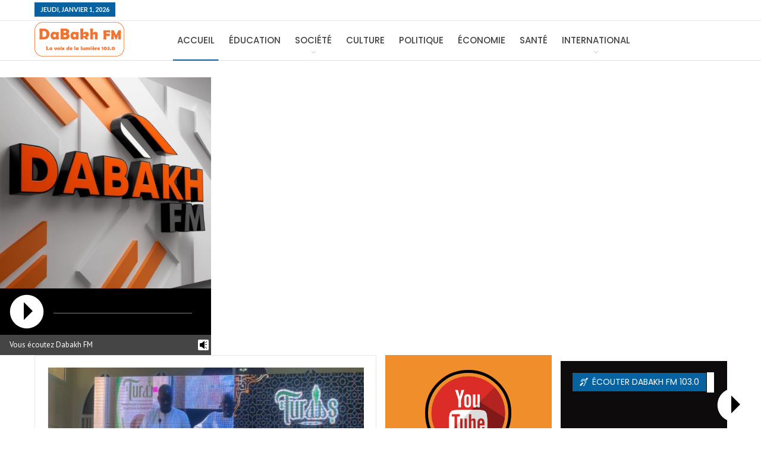

--- FILE ---
content_type: text/html; charset=UTF-8
request_url: https://www.dabakh.com/?cev=site-de-rencontre-jeune-%C3%A0-saint-g%C3%A9ly-du-fesc&05c=c6
body_size: 23464
content:
	<!DOCTYPE html>
		<!--[if IE 8]>
	<html class="ie ie8" lang="fr-FR"> <![endif]-->
	<!--[if IE 9]>
	<html class="ie ie9" lang="fr-FR"> <![endif]-->
	<!--[if gt IE 9]><!-->
<html lang="fr-FR"> <!--<![endif]-->
	<head>
				<meta charset="UTF-8">
		<meta http-equiv="X-UA-Compatible" content="IE=edge">
		<meta name="viewport" content="width=device-width, initial-scale=1.0">
		<link rel="pingback" href="https://www.dabakh.com/xmlrpc.php"/>

		<title>DABAKH FM 103.0 &#8211; La voix de la lumière</title>
<meta name='robots' content='max-image-preview:large' />
	<style>img:is([sizes="auto" i], [sizes^="auto," i]) { contain-intrinsic-size: 3000px 1500px }</style>
	
            <script data-no-defer="1" data-ezscrex="false" data-cfasync="false" data-pagespeed-no-defer data-cookieconsent="ignore">
                var ctPublicFunctions = {"_ajax_nonce":"21ecce0784","_rest_nonce":"7014d96be6","_ajax_url":"\/wp-admin\/admin-ajax.php","_rest_url":"https:\/\/www.dabakh.com\/wp-json\/","data__cookies_type":"none","data__ajax_type":"rest","data__bot_detector_enabled":"1","data__frontend_data_log_enabled":1,"cookiePrefix":"","wprocket_detected":false,"host_url":"www.dabakh.com","text__ee_click_to_select":"Click to select the whole data","text__ee_original_email":"The complete one is","text__ee_got_it":"Got it","text__ee_blocked":"Blocked","text__ee_cannot_connect":"Cannot connect","text__ee_cannot_decode":"Can not decode email. Unknown reason","text__ee_email_decoder":"CleanTalk email decoder","text__ee_wait_for_decoding":"The magic is on the way!","text__ee_decoding_process":"Please wait a few seconds while we decode the contact data."}
            </script>
        
            <script data-no-defer="1" data-ezscrex="false" data-cfasync="false" data-pagespeed-no-defer data-cookieconsent="ignore">
                var ctPublic = {"_ajax_nonce":"21ecce0784","settings__forms__check_internal":"0","settings__forms__check_external":"0","settings__forms__force_protection":0,"settings__forms__search_test":"1","settings__data__bot_detector_enabled":"1","settings__sfw__anti_crawler":0,"blog_home":"https:\/\/www.dabakh.com\/","pixel__setting":"3","pixel__enabled":false,"pixel__url":null,"data__email_check_before_post":"1","data__email_check_exist_post":1,"data__cookies_type":"none","data__key_is_ok":true,"data__visible_fields_required":true,"wl_brandname":"Anti-Spam by CleanTalk","wl_brandname_short":"CleanTalk","ct_checkjs_key":720536977,"emailEncoderPassKey":"15b5e1ae5131f627d759fc0d05f93000","bot_detector_forms_excluded":"W10=","advancedCacheExists":false,"varnishCacheExists":false,"wc_ajax_add_to_cart":false,"theRealPerson":{"phrases":{"trpHeading":"The Real Person Badge!","trpContent1":"The commenter acts as a real person and verified as not a bot.","trpContent2":"A pass\u00e9 avec succ\u00e8s tous les tests contre les robots spammeurs. Anti-Spam par CleanTalk.","trpContentLearnMore":"En savoir plus"},"trpContentLink":"https:\/\/cleantalk.org\/the-real-person?utm_id=&amp;utm_term=&amp;utm_source=admin_side&amp;utm_medium=trp_badge&amp;utm_content=trp_badge_link_click&amp;utm_campaign=apbct_links","imgPersonUrl":"https:\/\/www.dabakh.com\/wp-content\/plugins\/cleantalk-spam-protect\/css\/images\/real_user.svg","imgShieldUrl":"https:\/\/www.dabakh.com\/wp-content\/plugins\/cleantalk-spam-protect\/css\/images\/shield.svg"}}
            </script>
        
<!-- Better Open Graph, Schema.org & Twitter Integration -->
<meta property="og:locale" content="fr_fr"/>
<meta property="og:site_name" content="DABAKH FM 103.0"/>
<meta property="og:url" content="https://www.dabakh.com/"/>
<meta property="og:title" content="DABAKH FM 103.0"/>
<meta property="og:description" content="La voix de la lumière"/>
<meta property="og:type" content="website"/>
<meta name="twitter:card" content="summary"/>
<meta name="twitter:url" content="https://www.dabakh.com/"/>
<meta name="twitter:title" content="DABAKH FM 103.0"/>
<meta name="twitter:description" content="La voix de la lumière"/>
<!-- / Better Open Graph, Schema.org & Twitter Integration. -->
<link rel='dns-prefetch' href='//fd.cleantalk.org' />
<link rel='dns-prefetch' href='//www.googletagmanager.com' />
<link rel='dns-prefetch' href='//fonts.googleapis.com' />
<link rel="alternate" type="application/rss+xml" title="DABAKH FM 103.0 &raquo; Flux" href="https://www.dabakh.com/feed/" />
<link rel="alternate" type="application/rss+xml" title="DABAKH FM 103.0 &raquo; Flux des commentaires" href="https://www.dabakh.com/comments/feed/" />
<script type="text/javascript">
/* <![CDATA[ */
window._wpemojiSettings = {"baseUrl":"https:\/\/s.w.org\/images\/core\/emoji\/16.0.1\/72x72\/","ext":".png","svgUrl":"https:\/\/s.w.org\/images\/core\/emoji\/16.0.1\/svg\/","svgExt":".svg","source":{"concatemoji":"https:\/\/www.dabakh.com\/wp-includes\/js\/wp-emoji-release.min.js?ver=6.8.3"}};
/*! This file is auto-generated */
!function(s,n){var o,i,e;function c(e){try{var t={supportTests:e,timestamp:(new Date).valueOf()};sessionStorage.setItem(o,JSON.stringify(t))}catch(e){}}function p(e,t,n){e.clearRect(0,0,e.canvas.width,e.canvas.height),e.fillText(t,0,0);var t=new Uint32Array(e.getImageData(0,0,e.canvas.width,e.canvas.height).data),a=(e.clearRect(0,0,e.canvas.width,e.canvas.height),e.fillText(n,0,0),new Uint32Array(e.getImageData(0,0,e.canvas.width,e.canvas.height).data));return t.every(function(e,t){return e===a[t]})}function u(e,t){e.clearRect(0,0,e.canvas.width,e.canvas.height),e.fillText(t,0,0);for(var n=e.getImageData(16,16,1,1),a=0;a<n.data.length;a++)if(0!==n.data[a])return!1;return!0}function f(e,t,n,a){switch(t){case"flag":return n(e,"\ud83c\udff3\ufe0f\u200d\u26a7\ufe0f","\ud83c\udff3\ufe0f\u200b\u26a7\ufe0f")?!1:!n(e,"\ud83c\udde8\ud83c\uddf6","\ud83c\udde8\u200b\ud83c\uddf6")&&!n(e,"\ud83c\udff4\udb40\udc67\udb40\udc62\udb40\udc65\udb40\udc6e\udb40\udc67\udb40\udc7f","\ud83c\udff4\u200b\udb40\udc67\u200b\udb40\udc62\u200b\udb40\udc65\u200b\udb40\udc6e\u200b\udb40\udc67\u200b\udb40\udc7f");case"emoji":return!a(e,"\ud83e\udedf")}return!1}function g(e,t,n,a){var r="undefined"!=typeof WorkerGlobalScope&&self instanceof WorkerGlobalScope?new OffscreenCanvas(300,150):s.createElement("canvas"),o=r.getContext("2d",{willReadFrequently:!0}),i=(o.textBaseline="top",o.font="600 32px Arial",{});return e.forEach(function(e){i[e]=t(o,e,n,a)}),i}function t(e){var t=s.createElement("script");t.src=e,t.defer=!0,s.head.appendChild(t)}"undefined"!=typeof Promise&&(o="wpEmojiSettingsSupports",i=["flag","emoji"],n.supports={everything:!0,everythingExceptFlag:!0},e=new Promise(function(e){s.addEventListener("DOMContentLoaded",e,{once:!0})}),new Promise(function(t){var n=function(){try{var e=JSON.parse(sessionStorage.getItem(o));if("object"==typeof e&&"number"==typeof e.timestamp&&(new Date).valueOf()<e.timestamp+604800&&"object"==typeof e.supportTests)return e.supportTests}catch(e){}return null}();if(!n){if("undefined"!=typeof Worker&&"undefined"!=typeof OffscreenCanvas&&"undefined"!=typeof URL&&URL.createObjectURL&&"undefined"!=typeof Blob)try{var e="postMessage("+g.toString()+"("+[JSON.stringify(i),f.toString(),p.toString(),u.toString()].join(",")+"));",a=new Blob([e],{type:"text/javascript"}),r=new Worker(URL.createObjectURL(a),{name:"wpTestEmojiSupports"});return void(r.onmessage=function(e){c(n=e.data),r.terminate(),t(n)})}catch(e){}c(n=g(i,f,p,u))}t(n)}).then(function(e){for(var t in e)n.supports[t]=e[t],n.supports.everything=n.supports.everything&&n.supports[t],"flag"!==t&&(n.supports.everythingExceptFlag=n.supports.everythingExceptFlag&&n.supports[t]);n.supports.everythingExceptFlag=n.supports.everythingExceptFlag&&!n.supports.flag,n.DOMReady=!1,n.readyCallback=function(){n.DOMReady=!0}}).then(function(){return e}).then(function(){var e;n.supports.everything||(n.readyCallback(),(e=n.source||{}).concatemoji?t(e.concatemoji):e.wpemoji&&e.twemoji&&(t(e.twemoji),t(e.wpemoji)))}))}((window,document),window._wpemojiSettings);
/* ]]> */
</script>
<link rel='stylesheet' id='wpb-google-fonts-PT-Sans-css' href='https://fonts.googleapis.com/css?family=PT+Sans%3A400%2C700&#038;ver=6.8.3' type='text/css' media='all' />
<link rel='stylesheet' id='audio6-html5_site_css-css' href='https://www.dabakh.com/wp-content/plugins/lbg-audio6-html5-shoutcast_history/audio6_html5_radio_history/audio6_html5.css?ver=6.8.3' type='text/css' media='all' />
<style id='wp-emoji-styles-inline-css' type='text/css'>

	img.wp-smiley, img.emoji {
		display: inline !important;
		border: none !important;
		box-shadow: none !important;
		height: 1em !important;
		width: 1em !important;
		margin: 0 0.07em !important;
		vertical-align: -0.1em !important;
		background: none !important;
		padding: 0 !important;
	}
</style>
<link rel='stylesheet' id='wp-block-library-css' href='https://www.dabakh.com/wp-includes/css/dist/block-library/style.min.css?ver=6.8.3' type='text/css' media='all' />
<style id='classic-theme-styles-inline-css' type='text/css'>
/*! This file is auto-generated */
.wp-block-button__link{color:#fff;background-color:#32373c;border-radius:9999px;box-shadow:none;text-decoration:none;padding:calc(.667em + 2px) calc(1.333em + 2px);font-size:1.125em}.wp-block-file__button{background:#32373c;color:#fff;text-decoration:none}
</style>
<style id='global-styles-inline-css' type='text/css'>
:root{--wp--preset--aspect-ratio--square: 1;--wp--preset--aspect-ratio--4-3: 4/3;--wp--preset--aspect-ratio--3-4: 3/4;--wp--preset--aspect-ratio--3-2: 3/2;--wp--preset--aspect-ratio--2-3: 2/3;--wp--preset--aspect-ratio--16-9: 16/9;--wp--preset--aspect-ratio--9-16: 9/16;--wp--preset--color--black: #000000;--wp--preset--color--cyan-bluish-gray: #abb8c3;--wp--preset--color--white: #ffffff;--wp--preset--color--pale-pink: #f78da7;--wp--preset--color--vivid-red: #cf2e2e;--wp--preset--color--luminous-vivid-orange: #ff6900;--wp--preset--color--luminous-vivid-amber: #fcb900;--wp--preset--color--light-green-cyan: #7bdcb5;--wp--preset--color--vivid-green-cyan: #00d084;--wp--preset--color--pale-cyan-blue: #8ed1fc;--wp--preset--color--vivid-cyan-blue: #0693e3;--wp--preset--color--vivid-purple: #9b51e0;--wp--preset--gradient--vivid-cyan-blue-to-vivid-purple: linear-gradient(135deg,rgba(6,147,227,1) 0%,rgb(155,81,224) 100%);--wp--preset--gradient--light-green-cyan-to-vivid-green-cyan: linear-gradient(135deg,rgb(122,220,180) 0%,rgb(0,208,130) 100%);--wp--preset--gradient--luminous-vivid-amber-to-luminous-vivid-orange: linear-gradient(135deg,rgba(252,185,0,1) 0%,rgba(255,105,0,1) 100%);--wp--preset--gradient--luminous-vivid-orange-to-vivid-red: linear-gradient(135deg,rgba(255,105,0,1) 0%,rgb(207,46,46) 100%);--wp--preset--gradient--very-light-gray-to-cyan-bluish-gray: linear-gradient(135deg,rgb(238,238,238) 0%,rgb(169,184,195) 100%);--wp--preset--gradient--cool-to-warm-spectrum: linear-gradient(135deg,rgb(74,234,220) 0%,rgb(151,120,209) 20%,rgb(207,42,186) 40%,rgb(238,44,130) 60%,rgb(251,105,98) 80%,rgb(254,248,76) 100%);--wp--preset--gradient--blush-light-purple: linear-gradient(135deg,rgb(255,206,236) 0%,rgb(152,150,240) 100%);--wp--preset--gradient--blush-bordeaux: linear-gradient(135deg,rgb(254,205,165) 0%,rgb(254,45,45) 50%,rgb(107,0,62) 100%);--wp--preset--gradient--luminous-dusk: linear-gradient(135deg,rgb(255,203,112) 0%,rgb(199,81,192) 50%,rgb(65,88,208) 100%);--wp--preset--gradient--pale-ocean: linear-gradient(135deg,rgb(255,245,203) 0%,rgb(182,227,212) 50%,rgb(51,167,181) 100%);--wp--preset--gradient--electric-grass: linear-gradient(135deg,rgb(202,248,128) 0%,rgb(113,206,126) 100%);--wp--preset--gradient--midnight: linear-gradient(135deg,rgb(2,3,129) 0%,rgb(40,116,252) 100%);--wp--preset--font-size--small: 13px;--wp--preset--font-size--medium: 20px;--wp--preset--font-size--large: 36px;--wp--preset--font-size--x-large: 42px;--wp--preset--spacing--20: 0.44rem;--wp--preset--spacing--30: 0.67rem;--wp--preset--spacing--40: 1rem;--wp--preset--spacing--50: 1.5rem;--wp--preset--spacing--60: 2.25rem;--wp--preset--spacing--70: 3.38rem;--wp--preset--spacing--80: 5.06rem;--wp--preset--shadow--natural: 6px 6px 9px rgba(0, 0, 0, 0.2);--wp--preset--shadow--deep: 12px 12px 50px rgba(0, 0, 0, 0.4);--wp--preset--shadow--sharp: 6px 6px 0px rgba(0, 0, 0, 0.2);--wp--preset--shadow--outlined: 6px 6px 0px -3px rgba(255, 255, 255, 1), 6px 6px rgba(0, 0, 0, 1);--wp--preset--shadow--crisp: 6px 6px 0px rgba(0, 0, 0, 1);}:where(.is-layout-flex){gap: 0.5em;}:where(.is-layout-grid){gap: 0.5em;}body .is-layout-flex{display: flex;}.is-layout-flex{flex-wrap: wrap;align-items: center;}.is-layout-flex > :is(*, div){margin: 0;}body .is-layout-grid{display: grid;}.is-layout-grid > :is(*, div){margin: 0;}:where(.wp-block-columns.is-layout-flex){gap: 2em;}:where(.wp-block-columns.is-layout-grid){gap: 2em;}:where(.wp-block-post-template.is-layout-flex){gap: 1.25em;}:where(.wp-block-post-template.is-layout-grid){gap: 1.25em;}.has-black-color{color: var(--wp--preset--color--black) !important;}.has-cyan-bluish-gray-color{color: var(--wp--preset--color--cyan-bluish-gray) !important;}.has-white-color{color: var(--wp--preset--color--white) !important;}.has-pale-pink-color{color: var(--wp--preset--color--pale-pink) !important;}.has-vivid-red-color{color: var(--wp--preset--color--vivid-red) !important;}.has-luminous-vivid-orange-color{color: var(--wp--preset--color--luminous-vivid-orange) !important;}.has-luminous-vivid-amber-color{color: var(--wp--preset--color--luminous-vivid-amber) !important;}.has-light-green-cyan-color{color: var(--wp--preset--color--light-green-cyan) !important;}.has-vivid-green-cyan-color{color: var(--wp--preset--color--vivid-green-cyan) !important;}.has-pale-cyan-blue-color{color: var(--wp--preset--color--pale-cyan-blue) !important;}.has-vivid-cyan-blue-color{color: var(--wp--preset--color--vivid-cyan-blue) !important;}.has-vivid-purple-color{color: var(--wp--preset--color--vivid-purple) !important;}.has-black-background-color{background-color: var(--wp--preset--color--black) !important;}.has-cyan-bluish-gray-background-color{background-color: var(--wp--preset--color--cyan-bluish-gray) !important;}.has-white-background-color{background-color: var(--wp--preset--color--white) !important;}.has-pale-pink-background-color{background-color: var(--wp--preset--color--pale-pink) !important;}.has-vivid-red-background-color{background-color: var(--wp--preset--color--vivid-red) !important;}.has-luminous-vivid-orange-background-color{background-color: var(--wp--preset--color--luminous-vivid-orange) !important;}.has-luminous-vivid-amber-background-color{background-color: var(--wp--preset--color--luminous-vivid-amber) !important;}.has-light-green-cyan-background-color{background-color: var(--wp--preset--color--light-green-cyan) !important;}.has-vivid-green-cyan-background-color{background-color: var(--wp--preset--color--vivid-green-cyan) !important;}.has-pale-cyan-blue-background-color{background-color: var(--wp--preset--color--pale-cyan-blue) !important;}.has-vivid-cyan-blue-background-color{background-color: var(--wp--preset--color--vivid-cyan-blue) !important;}.has-vivid-purple-background-color{background-color: var(--wp--preset--color--vivid-purple) !important;}.has-black-border-color{border-color: var(--wp--preset--color--black) !important;}.has-cyan-bluish-gray-border-color{border-color: var(--wp--preset--color--cyan-bluish-gray) !important;}.has-white-border-color{border-color: var(--wp--preset--color--white) !important;}.has-pale-pink-border-color{border-color: var(--wp--preset--color--pale-pink) !important;}.has-vivid-red-border-color{border-color: var(--wp--preset--color--vivid-red) !important;}.has-luminous-vivid-orange-border-color{border-color: var(--wp--preset--color--luminous-vivid-orange) !important;}.has-luminous-vivid-amber-border-color{border-color: var(--wp--preset--color--luminous-vivid-amber) !important;}.has-light-green-cyan-border-color{border-color: var(--wp--preset--color--light-green-cyan) !important;}.has-vivid-green-cyan-border-color{border-color: var(--wp--preset--color--vivid-green-cyan) !important;}.has-pale-cyan-blue-border-color{border-color: var(--wp--preset--color--pale-cyan-blue) !important;}.has-vivid-cyan-blue-border-color{border-color: var(--wp--preset--color--vivid-cyan-blue) !important;}.has-vivid-purple-border-color{border-color: var(--wp--preset--color--vivid-purple) !important;}.has-vivid-cyan-blue-to-vivid-purple-gradient-background{background: var(--wp--preset--gradient--vivid-cyan-blue-to-vivid-purple) !important;}.has-light-green-cyan-to-vivid-green-cyan-gradient-background{background: var(--wp--preset--gradient--light-green-cyan-to-vivid-green-cyan) !important;}.has-luminous-vivid-amber-to-luminous-vivid-orange-gradient-background{background: var(--wp--preset--gradient--luminous-vivid-amber-to-luminous-vivid-orange) !important;}.has-luminous-vivid-orange-to-vivid-red-gradient-background{background: var(--wp--preset--gradient--luminous-vivid-orange-to-vivid-red) !important;}.has-very-light-gray-to-cyan-bluish-gray-gradient-background{background: var(--wp--preset--gradient--very-light-gray-to-cyan-bluish-gray) !important;}.has-cool-to-warm-spectrum-gradient-background{background: var(--wp--preset--gradient--cool-to-warm-spectrum) !important;}.has-blush-light-purple-gradient-background{background: var(--wp--preset--gradient--blush-light-purple) !important;}.has-blush-bordeaux-gradient-background{background: var(--wp--preset--gradient--blush-bordeaux) !important;}.has-luminous-dusk-gradient-background{background: var(--wp--preset--gradient--luminous-dusk) !important;}.has-pale-ocean-gradient-background{background: var(--wp--preset--gradient--pale-ocean) !important;}.has-electric-grass-gradient-background{background: var(--wp--preset--gradient--electric-grass) !important;}.has-midnight-gradient-background{background: var(--wp--preset--gradient--midnight) !important;}.has-small-font-size{font-size: var(--wp--preset--font-size--small) !important;}.has-medium-font-size{font-size: var(--wp--preset--font-size--medium) !important;}.has-large-font-size{font-size: var(--wp--preset--font-size--large) !important;}.has-x-large-font-size{font-size: var(--wp--preset--font-size--x-large) !important;}
:where(.wp-block-post-template.is-layout-flex){gap: 1.25em;}:where(.wp-block-post-template.is-layout-grid){gap: 1.25em;}
:where(.wp-block-columns.is-layout-flex){gap: 2em;}:where(.wp-block-columns.is-layout-grid){gap: 2em;}
:root :where(.wp-block-pullquote){font-size: 1.5em;line-height: 1.6;}
</style>
<link rel='stylesheet' id='cleantalk-public-css-css' href='https://www.dabakh.com/wp-content/plugins/cleantalk-spam-protect/css/cleantalk-public.min.css?ver=6.65_1760431565' type='text/css' media='all' />
<link rel='stylesheet' id='cleantalk-email-decoder-css-css' href='https://www.dabakh.com/wp-content/plugins/cleantalk-spam-protect/css/cleantalk-email-decoder.min.css?ver=6.65_1760431565' type='text/css' media='all' />
<link rel='stylesheet' id='cleantalk-trp-css-css' href='https://www.dabakh.com/wp-content/plugins/cleantalk-spam-protect/css/cleantalk-trp.min.css?ver=6.65_1760431565' type='text/css' media='all' />
<!--[if lt IE 9]>
<link rel='stylesheet' id='vc_lte_ie9-css' href='https://www.dabakh.com/wp-content/plugins/js_composer/assets/css/vc_lte_ie9.min.css?ver=6.0.2' type='text/css' media='screen' />
<![endif]-->
<link rel='stylesheet' id='oswald-css' href='https://fonts.googleapis.com/css?family=Oswald%3A300%2C300italic%2C400%2C400italic%2C500%2C500italic%2C600%2C600italic%2C700%2C700italic&#038;ver=6.8.3' type='text/css' media='all' />
<link rel='stylesheet' id='js_composer_front-css' href='https://www.dabakh.com/wp-content/plugins/js_composer/assets/css/js_composer.min.css?ver=6.0.2' type='text/css' media='all' />
<link rel='stylesheet' id='better-framework-main-fonts-css' href='https://fonts.googleapis.com/css?family=Lato:400,700%7CPoppins:400,500,600%7CRoboto:400italic' type='text/css' media='all' />
<script type="text/javascript" src="https://www.dabakh.com/wp-includes/js/jquery/jquery.min.js?ver=3.7.1" id="jquery-core-js"></script>
<script type="text/javascript" src="https://www.dabakh.com/wp-includes/js/jquery/jquery-migrate.min.js?ver=3.4.1" id="jquery-migrate-js"></script>
<script type="text/javascript" src="https://www.dabakh.com/wp-content/plugins/lbg-audio6-html5-shoutcast_history/audio6_html5_radio_history/js/jquery.mousewheel.min.js?ver=6.8.3" id="lbg-mousewheel-js"></script>
<script type="text/javascript" src="https://www.dabakh.com/wp-content/plugins/lbg-audio6-html5-shoutcast_history/audio6_html5_radio_history/js/jquery.touchSwipe.min.js?ver=6.8.3" id="lbg-touchSwipe-js"></script>
<script type="text/javascript" src="https://www.dabakh.com/wp-content/plugins/lbg-audio6-html5-shoutcast_history/audio6_html5_radio_history/js/swfobject.js?ver=6.8.3" id="lbg-swfobject-js"></script>
<script type="text/javascript" src="https://www.dabakh.com/wp-content/plugins/lbg-audio6-html5-shoutcast_history/audio6_html5_radio_history/js/lastfm.api.js?ver=6.8.3" id="lbg-lastfm_api-js"></script>
<script type="text/javascript" src="https://www.dabakh.com/wp-content/plugins/lbg-audio6-html5-shoutcast_history/audio6_html5_radio_history/js/lastfm.api.cache.js?ver=6.8.3" id="lbg-lastfm_api_cache-js"></script>
<script type="text/javascript" src="https://www.dabakh.com/wp-content/plugins/lbg-audio6-html5-shoutcast_history/audio6_html5_radio_history/js/lastfm.api.md5.js?ver=6.8.3" id="lbg-lastfm_api_md5-js"></script>
<script type="text/javascript" src="https://www.dabakh.com/wp-content/plugins/lbg-audio6-html5-shoutcast_history/audio6_html5_radio_history/js/audio6_html5.js?ver=6.8.3" id="lbg-audio6_html5-js"></script>
<script type="text/javascript" src="https://www.dabakh.com/wp-content/plugins/cleantalk-spam-protect/js/apbct-public-bundle.min.js?ver=6.65_1760431565" id="apbct-public-bundle.min-js-js"></script>
<script type="text/javascript" src="https://fd.cleantalk.org/ct-bot-detector-wrapper.js?ver=6.65" id="ct_bot_detector-js" defer="defer" data-wp-strategy="defer"></script>
<!--[if lt IE 9]>
<script type="text/javascript" src="https://www.dabakh.com/wp-content/themes/publisher/includes/libs/better-framework/assets/js/html5shiv.min.js?ver=3.10.17" id="bf-html5shiv-js"></script>
<![endif]-->
<!--[if lt IE 9]>
<script type="text/javascript" src="https://www.dabakh.com/wp-content/themes/publisher/includes/libs/better-framework/assets/js/respond.min.js?ver=3.10.17" id="bf-respond-js"></script>
<![endif]-->

<!-- Extrait de code de la balise Google (gtag.js) ajouté par Site Kit -->
<!-- Extrait Google Analytics ajouté par Site Kit -->
<script type="text/javascript" src="https://www.googletagmanager.com/gtag/js?id=G-7QYJMG067C" id="google_gtagjs-js" async></script>
<script type="text/javascript" id="google_gtagjs-js-after">
/* <![CDATA[ */
window.dataLayer = window.dataLayer || [];function gtag(){dataLayer.push(arguments);}
gtag("set","linker",{"domains":["www.dabakh.com"]});
gtag("js", new Date());
gtag("set", "developer_id.dZTNiMT", true);
gtag("config", "G-7QYJMG067C");
/* ]]> */
</script>
<link rel="https://api.w.org/" href="https://www.dabakh.com/wp-json/" /><link rel="alternate" title="JSON" type="application/json" href="https://www.dabakh.com/wp-json/wp/v2/pages/580" /><link rel="EditURI" type="application/rsd+xml" title="RSD" href="https://www.dabakh.com/xmlrpc.php?rsd" />
<meta name="generator" content="WordPress 6.8.3" />
<link rel="canonical" href="https://www.dabakh.com/" />
<link rel='shortlink' href='https://www.dabakh.com/' />
<link rel="alternate" title="oEmbed (JSON)" type="application/json+oembed" href="https://www.dabakh.com/wp-json/oembed/1.0/embed?url=https%3A%2F%2Fwww.dabakh.com%2F" />
<link rel="alternate" title="oEmbed (XML)" type="text/xml+oembed" href="https://www.dabakh.com/wp-json/oembed/1.0/embed?url=https%3A%2F%2Fwww.dabakh.com%2F&#038;format=xml" />
<meta name="generator" content="Site Kit by Google 1.163.0" />
<!-- Balises Meta Google AdSense ajoutées par Site Kit -->
<meta name="google-adsense-platform-account" content="ca-host-pub-2644536267352236">
<meta name="google-adsense-platform-domain" content="sitekit.withgoogle.com">
<!-- Fin des balises Meta End Google AdSense ajoutées par Site Kit -->
<meta name="generator" content="Elementor 3.32.5; features: additional_custom_breakpoints; settings: css_print_method-external, google_font-enabled, font_display-swap">
<meta name="generator" content="Powered by WPBakery Page Builder - drag and drop page builder for WordPress."/>
			<style>
				.e-con.e-parent:nth-of-type(n+4):not(.e-lazyloaded):not(.e-no-lazyload),
				.e-con.e-parent:nth-of-type(n+4):not(.e-lazyloaded):not(.e-no-lazyload) * {
					background-image: none !important;
				}
				@media screen and (max-height: 1024px) {
					.e-con.e-parent:nth-of-type(n+3):not(.e-lazyloaded):not(.e-no-lazyload),
					.e-con.e-parent:nth-of-type(n+3):not(.e-lazyloaded):not(.e-no-lazyload) * {
						background-image: none !important;
					}
				}
				@media screen and (max-height: 640px) {
					.e-con.e-parent:nth-of-type(n+2):not(.e-lazyloaded):not(.e-no-lazyload),
					.e-con.e-parent:nth-of-type(n+2):not(.e-lazyloaded):not(.e-no-lazyload) * {
						background-image: none !important;
					}
				}
			</style>
			<script type="application/ld+json">{
    "@context": "http:\/\/schema.org\/",
    "@type": "Organization",
    "@id": "#organization",
    "logo": {
        "@type": "ImageObject",
        "url": "https:\/\/www.dabakh.com\/wp-content\/uploads\/2024\/02\/Logo-DFM1.png"
    },
    "url": "https:\/\/www.dabakh.com\/",
    "name": "DABAKH FM 103.0",
    "description": "La voix de la lumi\u00e8re"
}</script>
<script type="application/ld+json">{
    "@context": "http:\/\/schema.org\/",
    "@type": "WebSite",
    "name": "DABAKH FM 103.0",
    "alternateName": "La voix de la lumi\u00e8re",
    "url": "https:\/\/www.dabakh.com\/",
    "potentialAction": {
        "@type": "SearchAction",
        "target": "https:\/\/www.dabakh.com\/search\/{search_term}",
        "query-input": "required name=search_term"
    }
}</script>
<link rel='stylesheet' id='bf-minifed-css-1' href='https://www.dabakh.com/wp-content/bs-booster-cache/82646e8d9d2a3d26c72b7598b12863ea.css' type='text/css' media='all' />
<link rel='stylesheet' id='7.7.0-1760521757' href='https://www.dabakh.com/wp-content/bs-booster-cache/20699010114bf3834911c702f3ab66b2.css' type='text/css' media='all' />
<link rel="icon" href="https://www.dabakh.com/wp-content/uploads/2024/02/cropped-Logo-DFM1-32x32.png" sizes="32x32" />
<link rel="icon" href="https://www.dabakh.com/wp-content/uploads/2024/02/cropped-Logo-DFM1-192x192.png" sizes="192x192" />
<link rel="apple-touch-icon" href="https://www.dabakh.com/wp-content/uploads/2024/02/cropped-Logo-DFM1-180x180.png" />
<meta name="msapplication-TileImage" content="https://www.dabakh.com/wp-content/uploads/2024/02/cropped-Logo-DFM1-270x270.png" />
<noscript><style type="text/css"> .wpb_animate_when_almost_visible { opacity: 1; }</style></noscript><style id="yellow-pencil">
/*
	The following CSS generated by YellowPencil Plugin.
	https://yellowpencil.waspthemes.com
*/
.main-section .wpb_wrapper .uc_starter_team_member_inner{color:rgb(123, 123, 123);}.listing-grid .listing-item .title{min-height:70px;-webkit-box-shadow:none;box-shadow:none;}.listing-grid .term-badge a{background-color:#f16017 !important;}.main-section .wpb_wrapper .bs-listing-single-tab{background-color:#ffffff !important;}.listing-grid .listing-item .item-inner{background-color:rgba(253,239,226,0.63) !important;}.bs-vc-wrapper .bs-vc-column .wpb_wrapper .uc_starter_team_member .uc_starter_team_member_inner{background-color:#f18e2c !important;}.main-section .wpb_wrapper .listing-grid .title{color:#f26621 !important;-webkit-box-shadow:none !important;box-shadow:none !important;background-color:rgb(34,34,34) !important;}.listing-grid .listing-item .img-holder{-webkit-box-shadow:none;box-shadow:none;}.uc_starter_team_member h3{position:relative;top:-28px;text-transform:uppercase;font-family:'Oswald', sans-serif !important;font-size:24px !important;}.uc_starter_team_member h2{position:relative;top:-23px;}.uc_starter_team_member p{position:relative;top:-20px;}.svg div div div > span{font-weight:700 !important;font-size:14px !important;line-height:1.2em !important;}#content .layout-3-col .main-section .content-column .single-container .wpb_row .bs-vc-wrapper .bs-vc-column .wpb_wrapper .uc_timer-audio-player .uc_text_box h2{font-family:'Oswald', sans-serif !important;}.uc_timer-audio-player .uc_text_box h2{font-weight:600 !important;text-transform:uppercase;font-size:22px !important;text-align:center;line-height:2.2em !important;color:#ffffff !important;}.wpb_row .wpb_wrapper .uc_text_box{background-color:#f79359;color:#ffffff;height:94px;}.uc_starter_team_member .uc_member_pic{border-style:solid;border-width:5px;}.uc_starter_team_member p a{background-color:#ffffff;padding-right:12px;padding-left:13px;padding-top:8px;padding-bottom:8px;border-top-left-radius:21px;border-top-right-radius:21px !important;border-bottom-left-radius:21px !important;border-bottom-right-radius:21px;font-family:'Oswald', sans-serif;font-weight:600;text-transform:uppercase;border-style:solid;border-width:1px;}#content .layout-3-col .main-section .content-column .single-container .wpb_row .bs-vc-wrapper .bs-vc-column .wpb_wrapper .uc_starter_team_member .uc_starter_team_member_inner h2{font-family:'Oswald', sans-serif !important;}.main-section .wpb_row:nth-child(2) .uc_starter_team_member_inner{background-color:#ffffff !important;min-height:341px;height:341px;}.main-section .uc_starter_team_member h3{color:#000000 !important;font-weight:300 !important;}.main-section p .btn-md:nth-child(1){color:#ffffff;background-color:#ffffff;}.main-section p .btn-md:nth-child(2){color:#ffffff;background-color:#ffffff;}.main-section .wpb_wrapper .uc_starter_team_member_inner{border-color:#f20707 !important;opacity:1;height:341px;border-width:0px !important;}.main-section p a{border-color:#000000;}.wpb_wrapper .uc_starter_team_member .uc_starter_team_member_inner p a{color:#0c0c0c !important;}.main-section .wpb_wrapper .uc_member_pic{border-color:#000000;}.svg div:nth-child(2) span{top:-35px !important;font-size:75px !important;color:#ffffff;padding-top:1px;height:95px !important;}.wpb_row .bs-vc-wrapper .bs-vc-column .wpb_wrapper .uc_timer-audio-player .uc_container_image .uc_audio_caption .svg div div div:nth-child(2) span{bottom:auto !important;}.main-section .wpb_wrapper .uc_text_box{border-bottom-style:solid;border-bottom-color:#000000;border-bottom-width:5px;}.main-section .wpb_wrapper .uc_container_image{border-top-color:#000000;border-top-style:solid;border-top-width:2px;border-right-style:solid;border-right-color:#000000;border-color:#000000;border-bottom-style:none;border-left-style:solid;min-height:167px;height:167px;position:relative;top:-51px;background-color:#f79359;padding-top:41px;}.main-section .bs-slider-first-item .post-title{font-family:'Oswald', sans-serif;font-weight:700;color:#000000;text-align:center;}.main-section .title-tag .post-title{font-family:'Oswald', sans-serif;color:#000000;text-transform:uppercase;text-align:center;}.main-section .bs-slider-item .title{background-color:rgba(255,255,255,0.76);}.listing-grid .listing-item .item-inner{background-color:#161412 !important;border-style:solid;border-width:1px;}.main-section .mg-col .listing-item{color:#ffffff;background-color:#0d0c0c;}.main-section .mg-col:nth-child(2) .post-title{color:#ffffff;}.main-section .mg-col:nth-child(3) .post-title{color:#ffffff;}.main-section .wpb_wrapper .uc_pic_box{height:226px;}.uc_standard-audio-player .uc_audio_caption h2{font-family:'Oswald', sans-serif;font-size:26px !important;text-transform:uppercase;position:relative;top:0px;display:none;}.uc_standard-audio-player .uc_audio_caption{top:53px;padding-top:8px !important;}.main-section .wpb_wrapper .uc_standard-audio-player{height:344px;}.main-section .wpb_row:nth-child(2) .bs-vc-column:nth-child(2) .bs-listing-single-tab{height:589px;border-width:2px;background-color:#fad0d0;}.main-section .wpb_row:nth-child(2) .bs-vc-column:nth-child(1) .bs-listing-single-tab{min-height:967px;}.main-section .wpb_row:nth-child(3) .bs-vc-column:nth-child(2) .bs-listing-single-tab{min-height:356px;}.main-section .wpb_row:nth-child(2) .bs-vc-column:nth-child(2) .h-text{background-color:#f91a1a;}.main-section .wpb_wrapper .listing-thumbnail .title{color:#la guitariste ivoirien !important;}.svg div div div{display:none !important;}.main-section .wpb_wrapper > div > img{top:-142px !important;}.main-section .bs-vc-column .uc_container_image{display:none;}.main-section .bs-vc-column .uc_standard-audio-player{display:none;}.wpb_content_element .wpb_wrapper > div{background-color:#f66612;background-position-y:0px;width:267px !important;margin-right:33px;margin-bottom:22px;-webkit-background-size:auto;background-size:auto;background-blend-mode:normal;position:relative;top:6px;left:-5px;-webkit-background-clip:padding-box;background-clip:padding-box;background-attachment:fixed;height:97px !important;min-width:0px;min-height:0px;border-width:6px;border-style:solid;border-color:#eff1f5;padding-bottom:0px;font-weight:700;font-family:Arial,'Helvetica Neue',Helvetica,sans-serif;color:#f06060;}.main-section .uc_starter_team_member h2{font-weight:600 !important;color:#0c0c0c !important;}.main-section .wpb_wrapper .bs-text{min-height:341px;background-color:#0d0b0b;border-color:#f93e3e;border-width:0px;color:#f3730b;font-weight:700;line-height:1em;font-size:24px;}.bs-text center{position:relative;top:59px;}#content .layout-3-col .main-section .content-column .single-container .wpb_row .bs-vc-wrapper .bs-vc-column .wpb_wrapper .bs-text .bs-text-content center:nth-child(2){font-family:'Oswald !important;font-weight:600 !important;color:#0c0c0c !important;font-size:26px !important;}#content .layout-3-col .main-section .content-column .single-container .wpb_row:nth-child(2) .bs-vc-wrapper .bs-vc-column .wpb_wrapper .uc_starter_team_member .uc_starter_team_member_inner .uc_member_pic{width:150px !important;height:150px !important;}#main-navigation > .menu-item > a{font-family:'Contrail One', display !important;color:transparent !important;text-decoration:underline !important;-webkit-background-clip:text !important;background-clip:text !important;-webkit-box-shadow:none;box-shadow:none;background-color:#fcf2d4 !important;}.content-column .single-container .wpb_row .bs-vc-wrapper .bs-vc-column .wpb_wrapper .bs-listing-single-tab .listing-grid .listing-item .item-inner .featured a{background-color:#f18a30 !important;}.main-wrap #content .layout-3-col .main-section .content-column .single-container .wpb_row .bs-vc-wrapper .bs-vc-column .wpb_wrapper .uc_starter_team_member .uc_starter_team_member_inner{background-color:#f9f23e !important;}.main-wrap #content .layout-3-col .main-section .content-column .single-container .wpb_row .bs-vc-wrapper .bs-vc-column .wpb_wrapper .bs-listing-single-tab{height:345px !important;border-width:6px !important;border-color:#f62c2c !important;min-height:422px !important;}.main-section .content-column .single-container .wpb_row .bs-vc-wrapper .bs-vc-column .wpb_wrapper .bs-listing-single-tab .listing-grid .listing-item .item-inner .title{min-height:93px !important;background-color:#0d0c0c !important;}.listing-grid .listing-item .img-holder{position:relative;}.layout-3-col .main-section .content-column .single-container .wpb_row .bs-vc-wrapper .bs-vc-column .wpb_wrapper .bs-listing-single-tab .listing-grid .listing-item .item-inner{min-height:155px !important;top:64px !important;left:19px !important;}.content-column .single-container .wpb_row .bs-vc-wrapper .bs-vc-column .wpb_wrapper .bs-listing-single-tab .listing-grid .listing-item .item-inner .featured .img-holder{background-color:#210606 !important;}.wpb_row .bs-vc-wrapper .bs-vc-column .wpb_wrapper .bs-listing-single-tab .listing-grid .listing-item .item-inner .featured .term-badges .term-badge a{font-family:'Meie Script', handwriting !important;}.bs-vc-wrapper .bs-vc-column .wpb_wrapper .bs-listing-single-tab .listing-grid .listing-item .item-inner .featured .term-badges .term-badge a{font-family:'Metal', display !important;}#content .layout-3-col .main-section .content-column .single-container .wpb_row .bs-vc-wrapper .bs-vc-column .wpb_wrapper .bs-text .section-heading span{background-color:#cf4d0c !important;color:transparent !important;-webkit-background-clip:text !important;background-clip:text !important;}.main-wrap #content .layout-3-col .main-section .content-column .single-container .wpb_row .bs-vc-wrapper .bs-vc-column .wpb_wrapper .bs-text .bs-text-content{background-color:#efcccc !important;}@media (min-width:400px){.main-section .bs-slider-first-item .post-title{font-size:20px;}.main-section .title-tag .post-title{font-size:20px;}}@media (min-width:880px){.main-wrap #content .layout-3-col .main-section .content-column .single-container .wpb_row .bs-vc-wrapper .bs-vc-column .wpb_wrapper .bs-listing-single-tab{margin-bottom:0px !important;padding-bottom:15px !important;}}
</style>	</head>

<body class="home wp-singular page-template-default page page-id-580 wp-theme-publisher bs-theme bs-publisher bs-publisher-clean-design active-light-box ltr close-rh page-layout-3-col-0 full-width main-menu-sticky-smart  wpb-js-composer js-comp-ver-6.0.2 vc_responsive bs-ll-a elementor-default elementor-kit-4638" dir="ltr">
		<div class="main-wrap content-main-wrap">
			<header id="header" class="site-header header-style-8 full-width" itemscope="itemscope" itemtype="https://schema.org/WPHeader">
		<section class="topbar topbar-style-1 hidden-xs hidden-xs">
	<div class="content-wrap">
		<div class="container">
			<div class="topbar-inner clearfix">

				
				<div class="section-menu">
						<div id="menu-top" class="menu top-menu-wrapper" role="navigation" itemscope="itemscope" itemtype="https://schema.org/SiteNavigationElement">
		<nav class="top-menu-container">

			<ul id="top-navigation" class="top-menu menu clearfix bsm-pure">
									<li id="topbar-date" class="menu-item menu-item-date">
					<span
						class="topbar-date">jeudi, janvier 1, 2026</span>
					</li>
								</ul>

		</nav>
	</div>
				</div>
			</div>
		</div>
	</div>
</section>
		<div class="content-wrap">
			<div class="container">
				<div class="header-inner clearfix">
					<div id="site-branding" class="site-branding">
	<h1  id="site-title" class="logo h1 img-logo">
	<a href="https://www.dabakh.com/" itemprop="url" rel="home">
					<img id="site-logo" src="https://www.dabakh.com/wp-content/uploads/2024/02/Logo-DFM1.png"
			     alt="DABAKH FM"  data-bsrjs="https://www.dabakh.com/wp-content/uploads/2024/02/Logo-DFM2-1.png"  />

			<span class="site-title">DABAKH FM - La voix de la lumière</span>
				</a>
</h1>
</div><!-- .site-branding -->
<nav id="menu-main" class="menu main-menu-container " role="navigation" itemscope="itemscope" itemtype="https://schema.org/SiteNavigationElement">
		<ul id="main-navigation" class="main-menu menu bsm-pure clearfix">
		<li id="menu-item-601" class="menu-item menu-item-type-post_type menu-item-object-page menu-item-home current-menu-item page_item page-item-580 current_page_item better-anim-fade menu-item-601"><a href="https://www.dabakh.com/" aria-current="page">Accueil</a></li>
<li id="menu-item-590" class="menu-item menu-item-type-taxonomy menu-item-object-category menu-term-74 better-anim-fade menu-item-590"><a href="https://www.dabakh.com/category/politique/">éducation</a></li>
<li id="menu-item-600" class="menu-item menu-item-type-taxonomy menu-item-object-category menu-item-has-children menu-term-82 better-anim-fade menu-item-600"><a href="https://www.dabakh.com/category/societe/">Société</a>
<ul class="sub-menu">
	<li id="menu-item-589" class="menu-item menu-item-type-taxonomy menu-item-object-category menu-term-65 better-anim-fade menu-item-589"><a href="https://www.dabakh.com/category/justice/">Justice</a></li>
</ul>
</li>
<li id="menu-item-584" class="menu-item menu-item-type-taxonomy menu-item-object-category menu-term-50 better-anim-fade menu-item-584"><a href="https://www.dabakh.com/category/culture/">Culture</a></li>
<li id="menu-item-587" class="menu-item menu-item-type-taxonomy menu-item-object-category menu-term-56 better-anim-fade menu-item-587"><a href="https://www.dabakh.com/category/education/">Politique</a></li>
<li id="menu-item-586" class="menu-item menu-item-type-taxonomy menu-item-object-category menu-term-55 better-anim-fade menu-item-586"><a href="https://www.dabakh.com/category/economie/">économie</a></li>
<li id="menu-item-599" class="menu-item menu-item-type-taxonomy menu-item-object-category menu-term-78 better-anim-fade menu-item-599"><a href="https://www.dabakh.com/category/sante/">Santé</a></li>
<li id="menu-item-588" class="menu-item menu-item-type-taxonomy menu-item-object-category menu-item-has-children menu-term-63 better-anim-fade menu-item-588"><a href="https://www.dabakh.com/category/international/">International</a>
<ul class="sub-menu">
	<li id="menu-item-585" class="menu-item menu-item-type-taxonomy menu-item-object-category menu-term-53 better-anim-fade menu-item-585"><a href="https://www.dabakh.com/category/diplomatie/">diplomatie</a></li>
</ul>
</li>
	</ul><!-- #main-navigation -->
</nav><!-- .main-menu-container -->
				</div>
			</div>
		</div>
	</header><!-- .header -->
	<div class="rh-header clearfix light deferred-block-exclude">
		<div class="rh-container clearfix">

			<div class="menu-container close">
				<span class="menu-handler"><span class="lines"></span></span>
			</div><!-- .menu-container -->

			<div class="logo-container rh-img-logo">
				<a href="https://www.dabakh.com/" itemprop="url" rel="home">
											<img src="https://www.dabakh.com/wp-content/uploads/2024/02/Logo-DFM1.png"
						     alt="DABAKH FM 103.0"  data-bsrjs="https://www.dabakh.com/wp-content/uploads/2024/02/Logo-DFM1.png"  />				</a>
			</div><!-- .logo-container -->
		</div><!-- .rh-container -->
	</div><!-- .rh-header -->
<main id="content" class="content-container">
		<div class="layout-3-col layout-3-col-0">
		<div class="row main-section">
								<div class="col-sm-12 content-column">
							<div class="single-container bs-vc-content">
		<p><script>		jQuery(function() {setTimeout(function(){			jQuery("#lbg_audio6_html5_shoutcast_6").audio6_html5({				radio_stream:"https://stream.zeno.fm/anznanpdoz2tv",				radio_name:"Vous écoutez Dabakh FM",				playerWidth:355,				imageHeight:355,				skin:"whiteControllers",				responsive:true,				grabLastFmPhoto:true,				autoPlay:true,				songTitleColor:"#ffffff",				authorTitleColor:"#ffffff",				lineSeparatorColor:"#7d7d7d",				radioStationColor:"#ffffff",				frameBehindTextColor:"#000000",				frameBehindButtonsColor:"#454545",				sticky:false,				startMinified:false,				showOnlyPlayButton:false,				centerPlayer:false,				playerBorderSize:0,				playerBorderColor:"#000000",				showFacebookBut:false,				facebookAppID:"",				facebookShareTitle:"HTML5 Radio Player With History - Shoutcast and Icecast",				facebookShareDescription:"A top-notch responsive HTML5 Radio Player compatible with all major browsers and mobile devices.",				facebookShareImage:"",				showTwitterBut:false,				showVolume:true,				showRadioStation:true,				showTitle:false,				showHistoryBut:false,				showHistory:false,				showHistoryOnInit:false,				translateReadingData:"Dabakh FM, la Voix de la Lumière 103.0",				historyTranslate:"Dabakh FM, la radio au service du développement durable. ",				historyTitleColor:"#858585",				historyBgColor:"#ebebeb",				historyRecordBgColor:"transparent",				historyRecordBottomBorderColor:"transparent",				historyRecordSongColor:"#000000",				historyRecordSongBottomBorderColor:"#d0d0d0",				historyRecordAuthorColor:"#6d6d6d",				numberOfThumbsPerScreen:3,				historyPadding:16,				historyRecordTitleLimit:25,				historyRecordAuthorLimit:36,				pathToAjaxFiles:"https://www.dabakh.com/wp-content/plugins/lbg-audio6-html5-shoutcast_history/audio6_html5_radio_history/",				nowPlayingInterval:35,				preserveOriginalUpperLowerCase:false,				noImageAvailable:"https://www.dabakh.com/wp-content/uploads/2025/10/20250126_142947_0000-1.png"			});}, 1000);		});	</script>    <div class="audio6_html5">            <audio id="lbg_audio6_html5_shoutcast_6" preload="metadata">              No HTML5 audio playback capabilities for this browser. Use <a href="https://www.google.com/intl/en/chrome/browser/">Chrome Browser!</a>            </audio>     </div>	<div class="row vc_row wpb_row vc_row-fluid"><div class="bs-vc-wrapper"><div class="wpb_column bs-vc-column vc_column_container vc_col-sm-6"><div class="bs-vc-wrapper wpb_wrapper"><div class=" bs-listing bs-listing-listing-classic-3 bs-listing-single-tab pagination-animate"><div class="bs-slider-items-container" data-slider-animation-speed="1750" data-slider-autoplay="1" data-slider-control-dots="off" data-slider-control-next-prev="off" data-autoplaySpeed="3000">		<div class="bs-pagination-wrapper main-term-48 slider bs-slider-first-item bs-slider-item bs-items-5">
			<div class="listing listing-classic listing-classic-3 clearfix  columns-1">
		<article class="post-14575 type-post format-standard has-post-thumbnail   listing-item listing-item-classic listing-item-classic-3 main-term-82 bsw-6 ">
	<div class="item-inner">
					<div class="featured clearfix">
								<a  title="Joal Fadiouth : 12 morts dans un chavirement de pirogue de migrants" data-src="https://www.dabakh.com/wp-content/uploads/2025/12/efgg.png" data-bs-srcset="{&quot;baseurl&quot;:&quot;https:\/\/www.dabakh.com\/wp-content\/uploads\/2025\/12\/&quot;,&quot;sizes&quot;:{&quot;210&quot;:&quot;efgg-210x136.png&quot;,&quot;279&quot;:&quot;efgg-279x220.png&quot;,&quot;357&quot;:&quot;efgg-357x210.png&quot;,&quot;386&quot;:&quot;efgg.png&quot;}}"						class="img-holder" href="https://www.dabakh.com/2025/12/24/joal-fadiouth-12-morts-dans-un-chavirement-de-pirogue-de-migrants/"></a>
								<div class="title">
					<h2 class="title-tag">					<a href="https://www.dabakh.com/2025/12/24/joal-fadiouth-12-morts-dans-un-chavirement-de-pirogue-de-migrants/" class="post-title post-url">
						Joal Fadiouth : 12 morts dans un chavirement de pirogue&hellip;					</a>
					</h2>				</div>
			</div>
		
		<div class="listing-inner">
					</div>
	</div>
	</article >
	</div>
	
	</div>		<div class="bs-pagination-wrapper main-term-48 slider  bs-slider-item bs-items-5">
			<div class="listing listing-classic listing-classic-3 clearfix  columns-1">
		<article class="post-14572 type-post format-standard has-post-thumbnail   listing-item listing-item-classic listing-item-classic-3 main-term-82 bsw-6 ">
	<div class="item-inner">
					<div class="featured clearfix">
								<a  title="Touba : Le Magal validé à l&rsquo;unanimité pour son inscription au Patrimoine culturel immatériel de l&rsquo;UNESCO" data-src="https://www.dabakh.com/wp-content/uploads/2025/12/thumb_1260x800_694b0b42d9cca_S0XxvAFqFL-750x430.jpg" data-bs-srcset="{&quot;baseurl&quot;:&quot;https:\/\/www.dabakh.com\/wp-content\/uploads\/2025\/12\/&quot;,&quot;sizes&quot;:{&quot;210&quot;:&quot;thumb_1260x800_694b0b42d9cca_S0XxvAFqFL-210x136.jpg&quot;,&quot;279&quot;:&quot;thumb_1260x800_694b0b42d9cca_S0XxvAFqFL-279x220.jpg&quot;,&quot;357&quot;:&quot;thumb_1260x800_694b0b42d9cca_S0XxvAFqFL-357x210.jpg&quot;,&quot;750&quot;:&quot;thumb_1260x800_694b0b42d9cca_S0XxvAFqFL-750x430.jpg&quot;,&quot;1260&quot;:&quot;thumb_1260x800_694b0b42d9cca_S0XxvAFqFL.jpg&quot;}}"						class="img-holder" href="https://www.dabakh.com/2025/12/23/touba-le-magal-valide-a-lunanimite-pour-son-inscription-au-patrimoine-culturel-immateriel-de-lunesco/"></a>
								<div class="title">
					<h2 class="title-tag">					<a href="https://www.dabakh.com/2025/12/23/touba-le-magal-valide-a-lunanimite-pour-son-inscription-au-patrimoine-culturel-immateriel-de-lunesco/" class="post-title post-url">
						Touba : Le Magal validé à l&rsquo;unanimité pour son&hellip;					</a>
					</h2>				</div>
			</div>
		
		<div class="listing-inner">
					</div>
	</div>
	</article >
	</div>
	
	</div>		<div class="bs-pagination-wrapper main-term-48 slider  bs-slider-item bs-items-5">
			<div class="listing listing-classic listing-classic-3 clearfix  columns-1">
		<article class="post-14567 type-post format-standard has-post-thumbnail   listing-item listing-item-classic listing-item-classic-3 main-term-3054 bsw-6 ">
	<div class="item-inner">
					<div class="featured clearfix">
								<a  title="Noël : l’archevêque de Dakar invite à réduire les dépenses et à ‘’prier pour la paix’’" data-src="https://www.dabakh.com/wp-content/uploads/2025/12/ghhy.png" data-bs-srcset="{&quot;baseurl&quot;:&quot;https:\/\/www.dabakh.com\/wp-content\/uploads\/2025\/12\/&quot;,&quot;sizes&quot;:{&quot;210&quot;:&quot;ghhy-210x136.png&quot;,&quot;279&quot;:&quot;ghhy-279x220.png&quot;,&quot;357&quot;:&quot;ghhy-357x210.png&quot;,&quot;444&quot;:&quot;ghhy.png&quot;}}"						class="img-holder" href="https://www.dabakh.com/2025/12/23/noel-larcheveque-de-dakar-invite-a-reduire-les-depenses-et-a-prier-pour-la-paix/"></a>
								<div class="title">
					<h2 class="title-tag">					<a href="https://www.dabakh.com/2025/12/23/noel-larcheveque-de-dakar-invite-a-reduire-les-depenses-et-a-prier-pour-la-paix/" class="post-title post-url">
						Noël : l’archevêque de Dakar invite à réduire les&hellip;					</a>
					</h2>				</div>
			</div>
		
		<div class="listing-inner">
					</div>
	</div>
	</article >
	</div>
	
	</div>		<div class="bs-pagination-wrapper main-term-48 slider  bs-slider-item bs-items-5">
			<div class="listing listing-classic listing-classic-3 clearfix  columns-1">
		<article class="post-14563 type-post format-standard has-post-thumbnail   listing-item listing-item-classic listing-item-classic-3 main-term-82 bsw-6 ">
	<div class="item-inner">
					<div class="featured clearfix">
								<a  title="Des individus encagoulés attaquent un service des ICS non loin de Taïba Ndiaye" data-src="https://www.dabakh.com/wp-content/uploads/2025/12/images-1.jpg" data-bs-srcset="{&quot;baseurl&quot;:&quot;https:\/\/www.dabakh.com\/wp-content\/uploads\/2025\/12\/&quot;,&quot;sizes&quot;:{&quot;210&quot;:&quot;images-1-210x136.jpg&quot;,&quot;259&quot;:&quot;images-1.jpg&quot;}}"						class="img-holder" href="https://www.dabakh.com/2025/12/23/des-individus-encagoules-attaquent-un-service-des-ics-non-loin-de-taiba-ndiaye/"></a>
								<div class="title">
					<h2 class="title-tag">					<a href="https://www.dabakh.com/2025/12/23/des-individus-encagoules-attaquent-un-service-des-ics-non-loin-de-taiba-ndiaye/" class="post-title post-url">
						Des individus encagoulés attaquent un service des ICS&hellip;					</a>
					</h2>				</div>
			</div>
		
		<div class="listing-inner">
					</div>
	</div>
	</article >
	</div>
	
	</div>		<div class="bs-pagination-wrapper main-term-48 slider  bs-slider-item bs-items-5">
			<div class="listing listing-classic listing-classic-3 clearfix  columns-1">
		<article class="post-14560 type-post format-standard has-post-thumbnail   listing-item listing-item-classic listing-item-classic-3 main-term-83 bsw-6 ">
	<div class="item-inner">
					<div class="featured clearfix">
								<a  title="CAN 2025 : les Lions du Sénégal à l’épreuve des Zèbres du Botswana pour leur entrée en lice" data-src="https://www.dabakh.com/wp-content/uploads/2025/12/qtrft.png" data-bs-srcset="{&quot;baseurl&quot;:&quot;https:\/\/www.dabakh.com\/wp-content\/uploads\/2025\/12\/&quot;,&quot;sizes&quot;:{&quot;210&quot;:&quot;qtrft-210x136.png&quot;,&quot;279&quot;:&quot;qtrft-279x220.png&quot;,&quot;357&quot;:&quot;qtrft-357x210.png&quot;,&quot;674&quot;:&quot;qtrft.png&quot;}}"						class="img-holder" href="https://www.dabakh.com/2025/12/23/can-2025-les-lions-du-senegal-a-lepreuve-des-zebres-du-botswana-pour-leur-entree-en-lice/"></a>
								<div class="title">
					<h2 class="title-tag">					<a href="https://www.dabakh.com/2025/12/23/can-2025-les-lions-du-senegal-a-lepreuve-des-zebres-du-botswana-pour-leur-entree-en-lice/" class="post-title post-url">
						CAN 2025 : les Lions du Sénégal à l’épreuve des Zèbres&hellip;					</a>
					</h2>				</div>
			</div>
		
		<div class="listing-inner">
					</div>
	</div>
	</article >
	</div>
	
	</div></div></div></div></div><div class="wpb_column bs-vc-column vc_column_container vc_col-sm-3"><div class="bs-vc-wrapper wpb_wrapper"><!-- start Starter Team Member -->
		<link id='uc_ac_assets_file_uc_starter_team_member_css_1470-css' href='https://www.dabakh.com/wp-content/uploads/ac_assets/uc_starter_team_member/uc_starter_team_member.css' type='text/css' rel='stylesheet' >
		<link id='uc_fonts_googleapis_com_css_family_montserrat_400_700-css' href='https://fonts.googleapis.com/css?family=Montserrat:400,700' type='text/css' rel='stylesheet' >
		<link id='uc_fonts_googleapis_com_css_family_lobster-css' href='https://fonts.googleapis.com/css?family=Lobster' type='text/css' rel='stylesheet' >
		<link id='uc_fonts_googleapis_com_css_family_roboto-css' href='https://fonts.googleapis.com/css?family=Roboto' type='text/css' rel='stylesheet' >


			<div class="uc_starter_team_member">
	<div class="uc_starter_team_member_inner" style=" background:#ffffff; border:1px solid #e02929;"> 
    	<div class="uc_member_pic" style="background:url(https://www.dabakh.com/wp-content/uploads/2023/02/youtube_logo_icon_154503.png) no-repeat center center; background-size:cover;"></div>
        <h3 style="color:#0078ff;">Direct</h3>
        <h2 style="color:#212121;">Dabakh FM TV</h2>
        <p style="color:#212121;"><p style="text-align: center;"><a href="https://www.youtube.com/@DaBakh44/streams">Suivre l'émission</a></p></p>
    </div>
</div>
			<!-- end Starter Team Member --></div></div><div class="wpb_column bs-vc-column vc_column_container vc_col-sm-3"><div class="bs-vc-wrapper wpb_wrapper"></p>
	<div
					class="bs-shortcode bs-text ">
				<h3 class="section-heading sh-t4 sh-s1">
				<span class="h-text"><i class="bf-icon  fa fa-hard-of-hearing"></i> écouter dabakh fm 103.0</span>
				</h3>
				<div class="bs-text-content">
			<p><center>La voix de la lumière</center><br />
<center><!-- BEGINS: AUTO-GENERATED MUSES RADIO PLAYER CODE --><br />
<img decoding="async" src="[data-uri]" data-wp-preserve="%3Cscript%20type%3D%22text%2Fjavascript%22%20src%3D%22https%3A%2F%2Fhosted.muses.org%2Fmrp.js%22%3E%3C%2Fscript%3E" data-mce-resize="false" data-mce-placeholder="1" class="mce-object" width="20" height="20" alt="&lt;script&gt;" title="&lt;script&gt;" /><br />
<img  data-src="[data-uri]" data-wp-preserve="%3Cscript%20type%3D%22text%2Fjavascript%22%3E%0AMRP.insert(%7B%0A'url'%3A'http%3A%2F%2Fstream.zeno.fm%2Fnys58vr5f2zuv'%2C%0A'lang'%3A'fr'%2C%0A'codec'%3A'mp3'%2C%0A'volume'%3A100%2C%0A'autoplay'%3Atrue%2C%0A'jsevents'%3Atrue%2C%0A'buffering'%3A0%2C%0A'title'%3A'DABAKH%20FM'%2C%0A'wmode'%3A'transparent'%2C%0A'skin'%3A'alberto'%2C%0A'width'%3A250%2C%0A'height'%3A95%0A%7D)%3B%0A%3C%2Fscript%3E" data-mce-resize="false" data-mce-placeholder="1" class="mce-object" width="20" height="20" alt="&lt;script&gt;" title="&lt;script&gt;" /><br />
<!-- ENDS: AUTO-GENERATED MUSES RADIO PLAYER CODE --></p>
		</div>
	</div><!-- .bs-text -->

<p></div></div></div></div><div class="row vc_row wpb_row vc_row-fluid"><div class="bs-vc-wrapper"><div class="wpb_column bs-vc-column vc_column_container vc_col-sm-8"><div class="bs-vc-wrapper wpb_wrapper"><div class=" bs-listing bs-listing-listing-grid-1 bs-listing-single-tab">		<h3 class="section-heading sh-t4 sh-s1 main-term-46">

		
							<a href="https://www.dabakh.com/category/article/" class="main-link">
							<span class="h-text main-term-46">
								<i class="bf-icon  fa fa-newspaper-o"></i> AU FIL DE L' INFO							</span>
				</a>
			
		
		</h3>
			<div class="listing listing-grid listing-grid-1 clearfix columns-3">
		<div class="post-14575 type-post format-standard has-post-thumbnail   listing-item listing-item-grid listing-item-grid-1 main-term-82">
	<div class="item-inner">
					<div class="featured clearfix">
				<div class="term-badges floated"><span class="term-badge term-82"><a href="https://www.dabakh.com/category/societe/">Société</a></span></div>				<a  title="Joal Fadiouth : 12 morts dans un chavirement de pirogue de migrants" data-src="https://www.dabakh.com/wp-content/uploads/2025/12/efgg-357x210.png" data-bs-srcset="{&quot;baseurl&quot;:&quot;https:\/\/www.dabakh.com\/wp-content\/uploads\/2025\/12\/&quot;,&quot;sizes&quot;:{&quot;210&quot;:&quot;efgg-210x136.png&quot;,&quot;279&quot;:&quot;efgg-279x220.png&quot;,&quot;357&quot;:&quot;efgg-357x210.png&quot;,&quot;386&quot;:&quot;efgg.png&quot;}}"						class="img-holder" href="https://www.dabakh.com/2025/12/24/joal-fadiouth-12-morts-dans-un-chavirement-de-pirogue-de-migrants/"></a>

							</div>
		<h3 class="title">		<a href="https://www.dabakh.com/2025/12/24/joal-fadiouth-12-morts-dans-un-chavirement-de-pirogue-de-migrants/" class="post-title post-url">
			Joal Fadiouth : 12 morts dans un chavirement de&hellip;		</a>
		</h3>	</div>
	</div >
	<div class="post-14572 type-post format-standard has-post-thumbnail   listing-item listing-item-grid listing-item-grid-1 main-term-82">
	<div class="item-inner">
					<div class="featured clearfix">
				<div class="term-badges floated"><span class="term-badge term-82"><a href="https://www.dabakh.com/category/societe/">Société</a></span></div>				<a  title="Touba : Le Magal validé à l&rsquo;unanimité pour son inscription au Patrimoine culturel immatériel de l&rsquo;UNESCO" data-src="https://www.dabakh.com/wp-content/uploads/2025/12/thumb_1260x800_694b0b42d9cca_S0XxvAFqFL-357x210.jpg" data-bs-srcset="{&quot;baseurl&quot;:&quot;https:\/\/www.dabakh.com\/wp-content\/uploads\/2025\/12\/&quot;,&quot;sizes&quot;:{&quot;210&quot;:&quot;thumb_1260x800_694b0b42d9cca_S0XxvAFqFL-210x136.jpg&quot;,&quot;279&quot;:&quot;thumb_1260x800_694b0b42d9cca_S0XxvAFqFL-279x220.jpg&quot;,&quot;357&quot;:&quot;thumb_1260x800_694b0b42d9cca_S0XxvAFqFL-357x210.jpg&quot;,&quot;750&quot;:&quot;thumb_1260x800_694b0b42d9cca_S0XxvAFqFL-750x430.jpg&quot;,&quot;1260&quot;:&quot;thumb_1260x800_694b0b42d9cca_S0XxvAFqFL.jpg&quot;}}"						class="img-holder" href="https://www.dabakh.com/2025/12/23/touba-le-magal-valide-a-lunanimite-pour-son-inscription-au-patrimoine-culturel-immateriel-de-lunesco/"></a>

							</div>
		<h3 class="title">		<a href="https://www.dabakh.com/2025/12/23/touba-le-magal-valide-a-lunanimite-pour-son-inscription-au-patrimoine-culturel-immateriel-de-lunesco/" class="post-title post-url">
			Touba : Le Magal validé à l&rsquo;unanimité pour&hellip;		</a>
		</h3>	</div>
	</div >
	<div class="post-14567 type-post format-standard has-post-thumbnail   listing-item listing-item-grid listing-item-grid-1 main-term-3054">
	<div class="item-inner">
					<div class="featured clearfix">
				<div class="term-badges floated"><span class="term-badge term-3054"><a href="https://www.dabakh.com/category/religion/">Religion</a></span></div>				<a  title="Noël : l’archevêque de Dakar invite à réduire les dépenses et à ‘’prier pour la paix’’" data-src="https://www.dabakh.com/wp-content/uploads/2025/12/ghhy-357x210.png" data-bs-srcset="{&quot;baseurl&quot;:&quot;https:\/\/www.dabakh.com\/wp-content\/uploads\/2025\/12\/&quot;,&quot;sizes&quot;:{&quot;210&quot;:&quot;ghhy-210x136.png&quot;,&quot;279&quot;:&quot;ghhy-279x220.png&quot;,&quot;357&quot;:&quot;ghhy-357x210.png&quot;,&quot;444&quot;:&quot;ghhy.png&quot;}}"						class="img-holder" href="https://www.dabakh.com/2025/12/23/noel-larcheveque-de-dakar-invite-a-reduire-les-depenses-et-a-prier-pour-la-paix/"></a>

							</div>
		<h3 class="title">		<a href="https://www.dabakh.com/2025/12/23/noel-larcheveque-de-dakar-invite-a-reduire-les-depenses-et-a-prier-pour-la-paix/" class="post-title post-url">
			Noël : l’archevêque de Dakar invite à réduire&hellip;		</a>
		</h3>	</div>
	</div >
	<div class="post-14563 type-post format-standard has-post-thumbnail   listing-item listing-item-grid listing-item-grid-1 main-term-82">
	<div class="item-inner">
					<div class="featured clearfix">
				<div class="term-badges floated"><span class="term-badge term-82"><a href="https://www.dabakh.com/category/societe/">Société</a></span></div>				<a  title="Des individus encagoulés attaquent un service des ICS non loin de Taïba Ndiaye" data-src="https://www.dabakh.com/wp-content/uploads/2025/12/images-1.jpg" data-bs-srcset="{&quot;baseurl&quot;:&quot;https:\/\/www.dabakh.com\/wp-content\/uploads\/2025\/12\/&quot;,&quot;sizes&quot;:{&quot;210&quot;:&quot;images-1-210x136.jpg&quot;,&quot;259&quot;:&quot;images-1.jpg&quot;}}"						class="img-holder" href="https://www.dabakh.com/2025/12/23/des-individus-encagoules-attaquent-un-service-des-ics-non-loin-de-taiba-ndiaye/"></a>

							</div>
		<h3 class="title">		<a href="https://www.dabakh.com/2025/12/23/des-individus-encagoules-attaquent-un-service-des-ics-non-loin-de-taiba-ndiaye/" class="post-title post-url">
			Des individus encagoulés attaquent un service&hellip;		</a>
		</h3>	</div>
	</div >
	<div class="post-14560 type-post format-standard has-post-thumbnail   listing-item listing-item-grid listing-item-grid-1 main-term-83">
	<div class="item-inner">
					<div class="featured clearfix">
				<div class="term-badges floated"><span class="term-badge term-83"><a href="https://www.dabakh.com/category/sport/">Sport</a></span></div>				<a  title="CAN 2025 : les Lions du Sénégal à l’épreuve des Zèbres du Botswana pour leur entrée en lice" data-src="https://www.dabakh.com/wp-content/uploads/2025/12/qtrft-357x210.png" data-bs-srcset="{&quot;baseurl&quot;:&quot;https:\/\/www.dabakh.com\/wp-content\/uploads\/2025\/12\/&quot;,&quot;sizes&quot;:{&quot;210&quot;:&quot;qtrft-210x136.png&quot;,&quot;279&quot;:&quot;qtrft-279x220.png&quot;,&quot;357&quot;:&quot;qtrft-357x210.png&quot;,&quot;674&quot;:&quot;qtrft.png&quot;}}"						class="img-holder" href="https://www.dabakh.com/2025/12/23/can-2025-les-lions-du-senegal-a-lepreuve-des-zebres-du-botswana-pour-leur-entree-en-lice/"></a>

							</div>
		<h3 class="title">		<a href="https://www.dabakh.com/2025/12/23/can-2025-les-lions-du-senegal-a-lepreuve-des-zebres-du-botswana-pour-leur-entree-en-lice/" class="post-title post-url">
			CAN 2025 : les Lions du Sénégal à l’épreuve des&hellip;		</a>
		</h3>	</div>
	</div >
	<div class="post-14542 type-post format-standard has-post-thumbnail   listing-item listing-item-grid listing-item-grid-1 main-term-82">
	<div class="item-inner">
					<div class="featured clearfix">
				<div class="term-badges floated"><span class="term-badge term-82"><a href="https://www.dabakh.com/category/societe/">Société</a></span></div>				<a  title="À Tivaouane, des résidents expriment leur colère face au passage incessant de camions gros porteurs dans leurs quartiers" data-src="https://www.dabakh.com/wp-content/uploads/2025/12/vd-357x210.png" data-bs-srcset="{&quot;baseurl&quot;:&quot;https:\/\/www.dabakh.com\/wp-content\/uploads\/2025\/12\/&quot;,&quot;sizes&quot;:{&quot;210&quot;:&quot;vd-210x136.png&quot;,&quot;279&quot;:&quot;vd-279x220.png&quot;,&quot;357&quot;:&quot;vd-357x210.png&quot;,&quot;452&quot;:&quot;vd.png&quot;}}"						class="img-holder" href="https://www.dabakh.com/2025/12/20/a-tivaouane-des-residents-expriment-leur-colere-face-au-passage-incessant-de-camions-gros-porteurs-dans-leurs-quartiers/"></a>

							</div>
		<h3 class="title">		<a href="https://www.dabakh.com/2025/12/20/a-tivaouane-des-residents-expriment-leur-colere-face-au-passage-incessant-de-camions-gros-porteurs-dans-leurs-quartiers/" class="post-title post-url">
			À Tivaouane, des résidents expriment leur colère&hellip;		</a>
		</h3>	</div>
	</div >
	<div class="post-14525 type-post format-standard has-post-thumbnail   listing-item listing-item-grid listing-item-grid-1 main-term-56">
	<div class="item-inner">
					<div class="featured clearfix">
				<div class="term-badges floated"><span class="term-badge term-56"><a href="https://www.dabakh.com/category/education/">Education</a></span></div>				<a  title="Etablissement d’enseignement privé : plus de 91 % dans l’informel" data-src="https://www.dabakh.com/wp-content/uploads/2025/12/ghj-357x210.png" data-bs-srcset="{&quot;baseurl&quot;:&quot;https:\/\/www.dabakh.com\/wp-content\/uploads\/2025\/12\/&quot;,&quot;sizes&quot;:{&quot;210&quot;:&quot;ghj-210x136.png&quot;,&quot;279&quot;:&quot;ghj-279x220.png&quot;,&quot;357&quot;:&quot;ghj-357x210.png&quot;,&quot;661&quot;:&quot;ghj.png&quot;}}"						class="img-holder" href="https://www.dabakh.com/2025/12/19/etablissement-denseignement-prive-plus-de-91-dans-linformel/"></a>

							</div>
		<h3 class="title">		<a href="https://www.dabakh.com/2025/12/19/etablissement-denseignement-prive-plus-de-91-dans-linformel/" class="post-title post-url">
			Etablissement d’enseignement privé : plus de 91&hellip;		</a>
		</h3>	</div>
	</div >
	<div class="post-14516 type-post format-standard has-post-thumbnail   listing-item listing-item-grid listing-item-grid-1 main-term-78">
	<div class="item-inner">
					<div class="featured clearfix">
				<div class="term-badges floated"><span class="term-badge term-78"><a href="https://www.dabakh.com/category/sante/">Santé</a></span></div>				<a  title="INSPECTION À SOFTCARE : LE MINISTÈRE DE LA SANTÉ ANNONCE UNE MISSION CONJOINTE POUR FAIRE TOUTE LA LUMIÈRE" data-src="https://www.dabakh.com/wp-content/uploads/2025/12/WhatsApp-Image-2025-12-18-at-19.41.05-357x210.jpeg" data-bs-srcset="{&quot;baseurl&quot;:&quot;https:\/\/www.dabakh.com\/wp-content\/uploads\/2025\/12\/&quot;,&quot;sizes&quot;:{&quot;210&quot;:&quot;WhatsApp-Image-2025-12-18-at-19.41.05-210x136.jpeg&quot;,&quot;279&quot;:&quot;WhatsApp-Image-2025-12-18-at-19.41.05-279x220.jpeg&quot;,&quot;357&quot;:&quot;WhatsApp-Image-2025-12-18-at-19.41.05-357x210.jpeg&quot;,&quot;600&quot;:&quot;WhatsApp-Image-2025-12-18-at-19.41.05.jpeg&quot;}}"						class="img-holder" href="https://www.dabakh.com/2025/12/19/inspection-a-softcare-le-ministere-de-la-sante-annonce-une-mission-conjointe-pour-faire-toute-la-lumiere/"></a>

							</div>
		<h3 class="title">		<a href="https://www.dabakh.com/2025/12/19/inspection-a-softcare-le-ministere-de-la-sante-annonce-une-mission-conjointe-pour-faire-toute-la-lumiere/" class="post-title post-url">
			INSPECTION À SOFTCARE : LE MINISTÈRE DE LA SANTÉ&hellip;		</a>
		</h3>	</div>
	</div >
	<div class="post-14522 type-post format-standard has-post-thumbnail   listing-item listing-item-grid listing-item-grid-1 main-term-78">
	<div class="item-inner">
					<div class="featured clearfix">
				<div class="term-badges floated"><span class="term-badge term-78"><a href="https://www.dabakh.com/category/sante/">Santé</a></span></div>				<a  title="Succès de la deuxième greffe de moelle osseuse à Dalal Jamm : le ministère de la Santé salue les avancées médicales du Sénégal" data-src="https://www.dabakh.com/wp-content/uploads/2025/12/93268539-65232764-357x210.jpg" data-bs-srcset="{&quot;baseurl&quot;:&quot;https:\/\/www.dabakh.com\/wp-content\/uploads\/2025\/12\/&quot;,&quot;sizes&quot;:{&quot;210&quot;:&quot;93268539-65232764-210x136.jpg&quot;,&quot;279&quot;:&quot;93268539-65232764-279x220.jpg&quot;,&quot;357&quot;:&quot;93268539-65232764-357x210.jpg&quot;,&quot;750&quot;:&quot;93268539-65232764-750x430.jpg&quot;,&quot;819&quot;:&quot;93268539-65232764.jpg&quot;}}"						class="img-holder" href="https://www.dabakh.com/2025/12/19/succes-de-la-deuxieme-greffe-de-moelle-osseuse-a-dalal-jamm-le-ministere-de-la-sante-salue-les-avancees-medicales-du-senegal/"></a>

							</div>
		<h3 class="title">		<a href="https://www.dabakh.com/2025/12/19/succes-de-la-deuxieme-greffe-de-moelle-osseuse-a-dalal-jamm-le-ministere-de-la-sante-salue-les-avancees-medicales-du-senegal/" class="post-title post-url">
			Succès de la deuxième greffe de moelle osseuse à&hellip;		</a>
		</h3>	</div>
	</div >
	<div class="post-14513 type-post format-standard has-post-thumbnail   listing-item listing-item-grid listing-item-grid-1 main-term-83">
	<div class="item-inner">
					<div class="featured clearfix">
				<div class="term-badges floated"><span class="term-badge term-83"><a href="https://www.dabakh.com/category/sport/">Sport</a></span></div>				<a  title="Tivaouane : des subventions de 25 millions FCFA de la mairie aux clubs sportifs" data-src="https://www.dabakh.com/wp-content/uploads/2025/12/gxgh-357x210.png" data-bs-srcset="{&quot;baseurl&quot;:&quot;https:\/\/www.dabakh.com\/wp-content\/uploads\/2025\/12\/&quot;,&quot;sizes&quot;:{&quot;210&quot;:&quot;gxgh-210x136.png&quot;,&quot;279&quot;:&quot;gxgh-279x220.png&quot;,&quot;357&quot;:&quot;gxgh-357x210.png&quot;,&quot;485&quot;:&quot;gxgh.png&quot;}}"						class="img-holder" href="https://www.dabakh.com/2025/12/18/tivaouane-des-subventions-de-25-millions-fcfa-de-la-mairie-aux-clubs-sportifs/"></a>

							</div>
		<h3 class="title">		<a href="https://www.dabakh.com/2025/12/18/tivaouane-des-subventions-de-25-millions-fcfa-de-la-mairie-aux-clubs-sportifs/" class="post-title post-url">
			Tivaouane : des subventions de 25 millions FCFA&hellip;		</a>
		</h3>	</div>
	</div >
	<div class="post-14510 type-post format-standard has-post-thumbnail   listing-item listing-item-grid listing-item-grid-1 main-term-83">
	<div class="item-inner">
					<div class="featured clearfix">
				<div class="term-badges floated"><span class="term-badge term-83"><a href="https://www.dabakh.com/category/sport/">Sport</a></span></div>				<a  title="CAN 2025 : Les Lions ont reçu le drapeau national des mains du chef de l’Etat" data-src="https://www.dabakh.com/wp-content/uploads/2025/12/xh-357x210.png" data-bs-srcset="{&quot;baseurl&quot;:&quot;https:\/\/www.dabakh.com\/wp-content\/uploads\/2025\/12\/&quot;,&quot;sizes&quot;:{&quot;210&quot;:&quot;xh-210x136.png&quot;,&quot;279&quot;:&quot;xh-279x220.png&quot;,&quot;357&quot;:&quot;xh-357x210.png&quot;,&quot;437&quot;:&quot;xh.png&quot;}}"						class="img-holder" href="https://www.dabakh.com/2025/12/18/can-2025-les-lions-ont-recu-le-drapeau-national-des-mains-du-chef-de-letat/"></a>

							</div>
		<h3 class="title">		<a href="https://www.dabakh.com/2025/12/18/can-2025-les-lions-ont-recu-le-drapeau-national-des-mains-du-chef-de-letat/" class="post-title post-url">
			CAN 2025 : Les Lions ont reçu le drapeau&hellip;		</a>
		</h3>	</div>
	</div >
	<div class="post-14498 type-post format-standard has-post-thumbnail   listing-item listing-item-grid listing-item-grid-1 main-term-82">
	<div class="item-inner">
					<div class="featured clearfix">
				<div class="term-badges floated"><span class="term-badge term-82"><a href="https://www.dabakh.com/category/societe/">Société</a></span></div>				<a  title="MALTRAITANCE DES CHEVAUX : LE MINISTÈRE DE L’INTÉRIEUR TIRE SUR LES RÊNES" data-src="https://www.dabakh.com/wp-content/uploads/2025/12/charette-357x210.jpeg" data-bs-srcset="{&quot;baseurl&quot;:&quot;https:\/\/www.dabakh.com\/wp-content\/uploads\/2025\/12\/&quot;,&quot;sizes&quot;:{&quot;210&quot;:&quot;charette-210x136.jpeg&quot;,&quot;279&quot;:&quot;charette-279x220.jpeg&quot;,&quot;357&quot;:&quot;charette-357x210.jpeg&quot;,&quot;750&quot;:&quot;charette-750x430.jpeg&quot;,&quot;1280&quot;:&quot;charette.jpeg&quot;}}"						class="img-holder" href="https://www.dabakh.com/2025/12/17/maltraitance-des-chevaux-le-ministere-de-linterieur-tire-sur-les-renes/"></a>

							</div>
		<h3 class="title">		<a href="https://www.dabakh.com/2025/12/17/maltraitance-des-chevaux-le-ministere-de-linterieur-tire-sur-les-renes/" class="post-title post-url">
			MALTRAITANCE DES CHEVAUX : LE MINISTÈRE DE&hellip;		</a>
		</h3>	</div>
	</div >
	</div>
	</div></div></div><div class="wpb_column bs-vc-column vc_column_container vc_col-sm-4"><div class="bs-vc-wrapper wpb_wrapper"><!-- start Starter Team Member -->


			<div class="uc_starter_team_member">
	<div class="uc_starter_team_member_inner" style=" background:; border:1px solid #e3e3e3;"> 
    	<div class="uc_member_pic" style="background:url() no-repeat center center; background-size:cover;"></div>
        <h3 style="color:#0078ff;"></h3>
        <h2 style="color:#212121;">Dabakh FM 103.0</h2>
        <p style="color:#212121;"></p>
    </div>
</div>
			<!-- end Starter Team Member --><div class="vc_empty_space"
	  style="height: 32px"><span class="vc_empty_space_inner"></span></div>
<div class=" bs-listing bs-listing-listing-thumbnail-2 bs-listing-single-tab">		<h3 class="section-heading sh-t4 sh-s1 main-term-86">

		
							<a href="https://www.dabakh.com/category/videos/" class="main-link">
							<span class="h-text main-term-86">
								<i class="bf-icon  fa fa-play"></i> replays dabakh tv							</span>
				</a>
			
		
		</h3>
			<div class="listing listing-thumbnail listing-tb-2 clearfix scolumns-2 bsw-4 ">
	<div  class="post-4347 type-post format-video has-post-thumbnail   listing-item listing-item-thumbnail listing-item-tb-2 main-term-56">
<div class="item-inner clearfix">
			<div class="featured featured-type-featured-image">
			<div class="term-badges floated"><span class="term-badge term-56"><a href="https://www.dabakh.com/category/education/">Education</a></span></div>			<a  title="Education : Les conseils d&rsquo;un sage" data-src="https://www.dabakh.com/wp-content/uploads/2021/12/Screenshot_20211215_050637-210x136.jpg" data-bs-srcset="{&quot;baseurl&quot;:&quot;https:\/\/www.dabakh.com\/wp-content\/uploads\/2021\/12\/&quot;,&quot;sizes&quot;:{&quot;86&quot;:&quot;Screenshot_20211215_050637-86x64.jpg&quot;,&quot;210&quot;:&quot;Screenshot_20211215_050637-210x136.jpg&quot;,&quot;279&quot;:&quot;Screenshot_20211215_050637-279x220.jpg&quot;,&quot;357&quot;:&quot;Screenshot_20211215_050637-357x210.jpg&quot;,&quot;750&quot;:&quot;Screenshot_20211215_050637-750x430.jpg&quot;,&quot;1080&quot;:&quot;Screenshot_20211215_050637.jpg&quot;}}"					class="img-holder" href="https://www.dabakh.com/2021/12/15/education-les-conseils-dun-sage/"></a>
			<span class="format-icon format-video"><i class="fa fa-play"></i></span>		</div>
	<h3 class="title">	<a class="post-url" href="https://www.dabakh.com/2021/12/15/education-les-conseils-dun-sage/" title="Education : Les conseils d&rsquo;un sage">
			<span class="post-title">
				Education : Les conseils d&rsquo;un sage			</span>
	</a>
	</h3></div>
</div >
<div  class="post-4340 type-post format-video has-post-thumbnail   listing-item listing-item-thumbnail listing-item-tb-2 main-term-72">
<div class="item-inner clearfix">
			<div class="featured featured-type-featured-image">
			<div class="term-badges floated"><span class="term-badge term-72"><a href="https://www.dabakh.com/category/people/">People</a></span></div>			<a  title="Astuce cuisine : comment préparer la ratatouille ?" data-src="https://www.dabakh.com/wp-content/uploads/2021/12/Screenshot_20211215_045948-210x136.jpg" data-bs-srcset="{&quot;baseurl&quot;:&quot;https:\/\/www.dabakh.com\/wp-content\/uploads\/2021\/12\/&quot;,&quot;sizes&quot;:{&quot;86&quot;:&quot;Screenshot_20211215_045948-86x64.jpg&quot;,&quot;210&quot;:&quot;Screenshot_20211215_045948-210x136.jpg&quot;,&quot;279&quot;:&quot;Screenshot_20211215_045948-279x220.jpg&quot;,&quot;357&quot;:&quot;Screenshot_20211215_045948-357x210.jpg&quot;,&quot;750&quot;:&quot;Screenshot_20211215_045948-750x430.jpg&quot;,&quot;1080&quot;:&quot;Screenshot_20211215_045948.jpg&quot;}}"					class="img-holder" href="https://www.dabakh.com/2021/12/15/astuce-cuisine-comment-preparer-la-ratatouille/"></a>
			<span class="format-icon format-video"><i class="fa fa-play"></i></span>		</div>
	<h3 class="title">	<a class="post-url" href="https://www.dabakh.com/2021/12/15/astuce-cuisine-comment-preparer-la-ratatouille/" title="Astuce cuisine : comment préparer la ratatouille ?">
			<span class="post-title">
				Astuce cuisine : comment préparer la&hellip;			</span>
	</a>
	</h3></div>
</div >
<div  class="post-4337 type-post format-video has-post-thumbnail   listing-item listing-item-thumbnail listing-item-tb-2 main-term-86">
<div class="item-inner clearfix">
			<div class="featured featured-type-featured-image">
			<div class="term-badges floated"><span class="term-badge term-86"><a href="https://www.dabakh.com/category/videos/">Videos</a></span></div>			<a  title="Humour : Alpha Blondy défie Iron Biby le champion du monde de poids lourd" data-src="https://www.dabakh.com/wp-content/uploads/2021/12/Screenshot_20211215_045120-210x136.jpg" data-bs-srcset="{&quot;baseurl&quot;:&quot;https:\/\/www.dabakh.com\/wp-content\/uploads\/2021\/12\/&quot;,&quot;sizes&quot;:{&quot;86&quot;:&quot;Screenshot_20211215_045120-86x64.jpg&quot;,&quot;210&quot;:&quot;Screenshot_20211215_045120-210x136.jpg&quot;,&quot;279&quot;:&quot;Screenshot_20211215_045120-279x220.jpg&quot;,&quot;357&quot;:&quot;Screenshot_20211215_045120-357x210.jpg&quot;,&quot;750&quot;:&quot;Screenshot_20211215_045120-750x430.jpg&quot;,&quot;1080&quot;:&quot;Screenshot_20211215_045120.jpg&quot;}}"					class="img-holder" href="https://www.dabakh.com/2021/12/15/humour-alpha-blondy-defie-iron-biby-le-champion-du-monde-de-poids-lourd/"></a>
			<span class="format-icon format-video"><i class="fa fa-play"></i></span>		</div>
	<h3 class="title">	<a class="post-url" href="https://www.dabakh.com/2021/12/15/humour-alpha-blondy-defie-iron-biby-le-champion-du-monde-de-poids-lourd/" title="Humour : Alpha Blondy défie Iron Biby le champion du monde de poids lourd">
			<span class="post-title">
				Humour : Alpha Blondy défie Iron Biby le&hellip;			</span>
	</a>
	</h3></div>
</div >
<div  class="post-1113 type-post format-video has-post-thumbnail   listing-item listing-item-thumbnail listing-item-tb-2 main-term-48">
<div class="item-inner clearfix">
			<div class="featured featured-type-featured-image">
			<div class="term-badges floated"><span class="term-badge term-48"><a href="https://www.dabakh.com/category/actualites/">Actualité</a></span></div>			<a  title="Inondations à Tivaouane : le calvaire des sinistrés" data-src="https://www.dabakh.com/wp-content/uploads/2020/09/Sans-titre-2-Récupéré-Récupéré-Récupéré-Récupéré-210x136.jpg" data-bs-srcset="{&quot;baseurl&quot;:&quot;https:\/\/www.dabakh.com\/wp-content\/uploads\/2020\/09\/&quot;,&quot;sizes&quot;:{&quot;86&quot;:&quot;Sans-titre-2-R\u00e9cup\u00e9r\u00e9-R\u00e9cup\u00e9r\u00e9-R\u00e9cup\u00e9r\u00e9-R\u00e9cup\u00e9r\u00e9-86x64.jpg&quot;,&quot;210&quot;:&quot;Sans-titre-2-R\u00e9cup\u00e9r\u00e9-R\u00e9cup\u00e9r\u00e9-R\u00e9cup\u00e9r\u00e9-R\u00e9cup\u00e9r\u00e9-210x136.jpg&quot;,&quot;279&quot;:&quot;Sans-titre-2-R\u00e9cup\u00e9r\u00e9-R\u00e9cup\u00e9r\u00e9-R\u00e9cup\u00e9r\u00e9-R\u00e9cup\u00e9r\u00e9-279x220.jpg&quot;,&quot;357&quot;:&quot;Sans-titre-2-R\u00e9cup\u00e9r\u00e9-R\u00e9cup\u00e9r\u00e9-R\u00e9cup\u00e9r\u00e9-R\u00e9cup\u00e9r\u00e9-357x210.jpg&quot;,&quot;750&quot;:&quot;Sans-titre-2-R\u00e9cup\u00e9r\u00e9-R\u00e9cup\u00e9r\u00e9-R\u00e9cup\u00e9r\u00e9-R\u00e9cup\u00e9r\u00e9-750x430.jpg&quot;,&quot;1368&quot;:&quot;Sans-titre-2-R\u00e9cup\u00e9r\u00e9-R\u00e9cup\u00e9r\u00e9-R\u00e9cup\u00e9r\u00e9-R\u00e9cup\u00e9r\u00e9.jpg&quot;}}"					class="img-holder" href="https://www.dabakh.com/2020/09/05/inondations-a-tivaouane-le-calvaire-des-sinistres/"></a>
			<span class="format-icon format-video"><i class="fa fa-play"></i></span>		</div>
	<h3 class="title">	<a class="post-url" href="https://www.dabakh.com/2020/09/05/inondations-a-tivaouane-le-calvaire-des-sinistres/" title="Inondations à Tivaouane : le calvaire des sinistrés">
			<span class="post-title">
				Inondations à Tivaouane : le calvaire&hellip;			</span>
	</a>
	</h3></div>
</div >
<div  class="post-680 type-post format-video has-post-thumbnail   listing-item listing-item-thumbnail listing-item-tb-2 main-term-86">
<div class="item-inner clearfix">
			<div class="featured featured-type-featured-image">
			<div class="term-badges floated"><span class="term-badge term-86"><a href="https://www.dabakh.com/category/videos/">Videos</a></span></div>			<a  title="Drame à Tivaouane : Cheikh Kane, sa femme et leur fille retrouvés morts chez eux" data-src="https://www.dabakh.com/wp-content/uploads/2020/08/SAPEUR-210x136.png" data-bs-srcset="{&quot;baseurl&quot;:&quot;https:\/\/www.dabakh.com\/wp-content\/uploads\/2020\/08\/&quot;,&quot;sizes&quot;:{&quot;86&quot;:&quot;SAPEUR-86x64.png&quot;,&quot;210&quot;:&quot;SAPEUR-210x136.png&quot;,&quot;279&quot;:&quot;SAPEUR-279x220.png&quot;,&quot;357&quot;:&quot;SAPEUR-357x210.png&quot;,&quot;750&quot;:&quot;SAPEUR-750x430.png&quot;,&quot;823&quot;:&quot;SAPEUR.png&quot;}}"					class="img-holder" href="https://www.dabakh.com/2020/08/29/drame-a-tivaouane-cheikh-kane-sa-femme-et-leur-fille-retrouves-morts-chez-eux/"></a>
			<span class="format-icon format-video"><i class="fa fa-play"></i></span>		</div>
	<h3 class="title">	<a class="post-url" href="https://www.dabakh.com/2020/08/29/drame-a-tivaouane-cheikh-kane-sa-femme-et-leur-fille-retrouves-morts-chez-eux/" title="Drame à Tivaouane : Cheikh Kane, sa femme et leur fille retrouvés morts chez eux">
			<span class="post-title">
				Drame à Tivaouane : Cheikh Kane, sa&hellip;			</span>
	</a>
	</h3></div>
</div >
<div  class="post-676 type-post format-video has-post-thumbnail   listing-item listing-item-thumbnail listing-item-tb-2 main-term-86">
<div class="item-inner clearfix">
			<div class="featured featured-type-featured-image">
			<div class="term-badges floated"><span class="term-badge term-86"><a href="https://www.dabakh.com/category/videos/">Videos</a></span></div>			<a  title="Affaires des 3 morts de Tivaouane : la famille fait le point" data-src="https://www.dabakh.com/wp-content/uploads/2020/08/DER-210x136.png" data-bs-srcset="{&quot;baseurl&quot;:&quot;https:\/\/www.dabakh.com\/wp-content\/uploads\/2020\/08\/&quot;,&quot;sizes&quot;:{&quot;86&quot;:&quot;DER-86x64.png&quot;,&quot;210&quot;:&quot;DER-210x136.png&quot;,&quot;279&quot;:&quot;DER-279x220.png&quot;,&quot;357&quot;:&quot;DER-357x210.png&quot;,&quot;750&quot;:&quot;DER-750x430.png&quot;,&quot;818&quot;:&quot;DER.png&quot;}}"					class="img-holder" href="https://www.dabakh.com/2020/08/29/affaires-des-3-morts-de-tivaouane-la-famille-fait-le-point/"></a>
			<span class="format-icon format-video"><i class="fa fa-play"></i></span>		</div>
	<h3 class="title">	<a class="post-url" href="https://www.dabakh.com/2020/08/29/affaires-des-3-morts-de-tivaouane-la-famille-fait-le-point/" title="Affaires des 3 morts de Tivaouane : la famille fait le point">
			<span class="post-title">
				Affaires des 3 morts de Tivaouane : la&hellip;			</span>
	</a>
	</h3></div>
</div >
	</div>
	</div></div></div></div></div><div class="row vc_row wpb_row vc_row-fluid"><div class="bs-vc-wrapper"><div class="wpb_column bs-vc-column vc_column_container vc_col-sm-8"><div class="bs-vc-wrapper wpb_wrapper"><div class=" bs-listing bs-listing-listing-mix-1-1 bs-listing-single-tab">		<h3 class="section-heading sh-t4 sh-s1 main-term-74">

		
							<a href="https://www.dabakh.com/category/politique/" class="main-link">
							<span class="h-text main-term-74">
								<i class="bf-icon  fa fa-user-plus"></i> actu politique							</span>
				</a>
			
		
		</h3>
			<div class="listing listing-mix-1-1  ">
		<div class="item-inner clearfix">
			<div class="column-1">
					<div class="post-14463 type-post format-standard has-post-thumbnail   listing-item listing-item-grid listing-item-grid-1 main-term-48">
	<div class="item-inner">
					<div class="featured clearfix">
				<div class="term-badges floated"><span class="term-badge term-48"><a href="https://www.dabakh.com/category/actualites/">Actualité</a></span></div>				<a  title="CEDEAO : LE SÉNÉGAL PREND LA TÊTE DE LA COMMISSION POUR LE MANDAT 2026-2030" data-src="https://www.dabakh.com/wp-content/uploads/2025/12/FB_IMG_1743857268156-1024x713-1-357x210.jpg" data-bs-srcset="{&quot;baseurl&quot;:&quot;https:\/\/www.dabakh.com\/wp-content\/uploads\/2025\/12\/&quot;,&quot;sizes&quot;:{&quot;210&quot;:&quot;FB_IMG_1743857268156-1024x713-1-210x136.jpg&quot;,&quot;279&quot;:&quot;FB_IMG_1743857268156-1024x713-1-279x220.jpg&quot;,&quot;357&quot;:&quot;FB_IMG_1743857268156-1024x713-1-357x210.jpg&quot;,&quot;750&quot;:&quot;FB_IMG_1743857268156-1024x713-1-750x430.jpg&quot;,&quot;1024&quot;:&quot;FB_IMG_1743857268156-1024x713-1.jpg&quot;}}"						class="img-holder" href="https://www.dabakh.com/2025/12/15/14463/"></a>

							</div>
		<h3 class="title">		<a href="https://www.dabakh.com/2025/12/15/14463/" class="post-title post-url">
			CEDEAO : LE SÉNÉGAL PREND LA TÊTE DE LA COMMISSION POUR LE MANDAT 2026-2030		</a>
		</h3>	</div>
	</div >
			</div>
			<div class="column-2">
					<div class="listing listing-thumbnail listing-tb-1 clearfix columns-1">
		<div class="post-14434 type-post format-standard has-post-thumbnail   listing-item listing-item-thumbnail listing-item-tb-1 main-term-48">
	<div class="item-inner clearfix">
					<div class="featured featured-type-featured-image">
				<a  title="LE COMMUNIQUÉ DU CONSEIL DES MINISTRES DU JEUDI 11 DÉCEMBRE 2025" data-src="https://www.dabakh.com/wp-content/uploads/2025/10/WhatsApp-Image-2025-09-17-at-23.24.55-86x64.jpeg" data-bs-srcset="{&quot;baseurl&quot;:&quot;https:\/\/www.dabakh.com\/wp-content\/uploads\/2025\/10\/&quot;,&quot;sizes&quot;:{&quot;86&quot;:&quot;WhatsApp-Image-2025-09-17-at-23.24.55-86x64.jpeg&quot;,&quot;210&quot;:&quot;WhatsApp-Image-2025-09-17-at-23.24.55-210x136.jpeg&quot;,&quot;1280&quot;:&quot;WhatsApp-Image-2025-09-17-at-23.24.55.jpeg&quot;}}"						class="img-holder" href="https://www.dabakh.com/2025/12/11/le-communique-du-conseil-des-ministres-du-jeudi-11-decembre-2025/"></a>
							</div>
		<h3 class="title">		<a href="https://www.dabakh.com/2025/12/11/le-communique-du-conseil-des-ministres-du-jeudi-11-decembre-2025/" class="post-url post-title">
			LE COMMUNIQUÉ DU CONSEIL DES MINISTRES DU JEUDI 11 DÉCEMBRE&hellip;		</a>
		</h3>		<div class="post-meta">

							<span class="time"><time class="post-published updated"
				                         datetime="2025-12-11T20:40:03+00:00">Déc 11, 2025</time></span>
						</div>
			</div>
	</div >
	<div class="post-14357 type-post format-standard has-post-thumbnail   listing-item listing-item-thumbnail listing-item-tb-1 main-term-48">
	<div class="item-inner clearfix">
					<div class="featured featured-type-featured-image">
				<a  title="LE COMMUNIQUÉ DU CONSEIL DES MINISTRES DU MERCREDI 03 DÉCEMBRE 2025" data-src="https://www.dabakh.com/wp-content/uploads/2025/10/WhatsApp-Image-2025-09-17-at-23.24.55-86x64.jpeg" data-bs-srcset="{&quot;baseurl&quot;:&quot;https:\/\/www.dabakh.com\/wp-content\/uploads\/2025\/10\/&quot;,&quot;sizes&quot;:{&quot;86&quot;:&quot;WhatsApp-Image-2025-09-17-at-23.24.55-86x64.jpeg&quot;,&quot;210&quot;:&quot;WhatsApp-Image-2025-09-17-at-23.24.55-210x136.jpeg&quot;,&quot;1280&quot;:&quot;WhatsApp-Image-2025-09-17-at-23.24.55.jpeg&quot;}}"						class="img-holder" href="https://www.dabakh.com/2025/12/03/le-communique-du-conseil-des-ministres-du-mercredi-03-decembre-2025/"></a>
							</div>
		<h3 class="title">		<a href="https://www.dabakh.com/2025/12/03/le-communique-du-conseil-des-ministres-du-mercredi-03-decembre-2025/" class="post-url post-title">
			LE COMMUNIQUÉ DU CONSEIL DES MINISTRES DU MERCREDI 03&hellip;		</a>
		</h3>		<div class="post-meta">

							<span class="time"><time class="post-published updated"
				                         datetime="2025-12-03T22:58:32+00:00">Déc 3, 2025</time></span>
						</div>
			</div>
	</div >
	<div class="post-14275 type-post format-standard has-post-thumbnail   listing-item listing-item-thumbnail listing-item-tb-1 main-term-48">
	<div class="item-inner clearfix">
					<div class="featured featured-type-featured-image">
				<a  title="LE COMMUNIQUÉ DU CONSEIL DES MINISTRES MERCREDI 26 NOVEMBRE 2025" data-src="https://www.dabakh.com/wp-content/uploads/2025/10/WhatsApp-Image-2025-09-17-at-23.24.55-86x64.jpeg" data-bs-srcset="{&quot;baseurl&quot;:&quot;https:\/\/www.dabakh.com\/wp-content\/uploads\/2025\/10\/&quot;,&quot;sizes&quot;:{&quot;86&quot;:&quot;WhatsApp-Image-2025-09-17-at-23.24.55-86x64.jpeg&quot;,&quot;210&quot;:&quot;WhatsApp-Image-2025-09-17-at-23.24.55-210x136.jpeg&quot;,&quot;1280&quot;:&quot;WhatsApp-Image-2025-09-17-at-23.24.55.jpeg&quot;}}"						class="img-holder" href="https://www.dabakh.com/2025/11/27/le-communique-du-conseil-des-ministres-mercredi-26-novembre-2025/"></a>
							</div>
		<h3 class="title">		<a href="https://www.dabakh.com/2025/11/27/le-communique-du-conseil-des-ministres-mercredi-26-novembre-2025/" class="post-url post-title">
			LE COMMUNIQUÉ DU CONSEIL DES MINISTRES MERCREDI 26 NOVEMBRE&hellip;		</a>
		</h3>		<div class="post-meta">

							<span class="time"><time class="post-published updated"
				                         datetime="2025-11-27T08:15:15+00:00">Nov 27, 2025</time></span>
						</div>
			</div>
	</div >
	<div class="post-14253 type-post format-standard has-post-thumbnail   listing-item listing-item-thumbnail listing-item-tb-1 main-term-48">
	<div class="item-inner clearfix">
					<div class="featured featured-type-featured-image">
				<a  title="SOMMET UE–UA | LE PRÉSIDENT BASSIROU DIOMAYE FAYE APPELLE À UN MULTILATÉRALISME RENOUVELÉ ENTRE L’AFRIQUE ET L’EUROPE" data-src="https://www.dabakh.com/wp-content/uploads/2025/11/WhatsApp-Image-2025-11-24-at-21.10.40-86x64.jpeg" data-bs-srcset="{&quot;baseurl&quot;:&quot;https:\/\/www.dabakh.com\/wp-content\/uploads\/2025\/11\/&quot;,&quot;sizes&quot;:{&quot;86&quot;:&quot;WhatsApp-Image-2025-11-24-at-21.10.40-86x64.jpeg&quot;,&quot;210&quot;:&quot;WhatsApp-Image-2025-11-24-at-21.10.40-210x136.jpeg&quot;,&quot;1200&quot;:&quot;WhatsApp-Image-2025-11-24-at-21.10.40.jpeg&quot;}}"						class="img-holder" href="https://www.dabakh.com/2025/11/25/sommet-ue-ua-le-president-bassirou-diomaye-faye-appelle-a-un-multilateralisme-renouvele-entre-lafrique-et-leurope/"></a>
							</div>
		<h3 class="title">		<a href="https://www.dabakh.com/2025/11/25/sommet-ue-ua-le-president-bassirou-diomaye-faye-appelle-a-un-multilateralisme-renouvele-entre-lafrique-et-leurope/" class="post-url post-title">
			SOMMET UE–UA | LE PRÉSIDENT BASSIROU DIOMAYE FAYE APPELLE À&hellip;		</a>
		</h3>		<div class="post-meta">

							<span class="time"><time class="post-published updated"
				                         datetime="2025-11-25T08:12:42+00:00">Nov 25, 2025</time></span>
						</div>
			</div>
	</div >
	</div>
				</div>
		</div>
	</div>
</div></div></div><div class="wpb_column bs-vc-column vc_column_container vc_col-sm-4"><div class="bs-vc-wrapper wpb_wrapper"><div class=" bs-listing bs-listing-listing-thumbnail-1 bs-listing-single-tab">		<h3 class="section-heading sh-t4 sh-s1 main-term-50">

		
							<a href="https://www.dabakh.com/category/culture/" class="main-link">
							<span class="h-text main-term-50">
								<i class="bf-icon  fa fa-file-picture-o"></i> actu culture							</span>
				</a>
			
		
		</h3>
			<div class="listing listing-thumbnail listing-tb-1 clearfix columns-1">
		<div class="post-14327 type-post format-standard has-post-thumbnail   listing-item listing-item-thumbnail listing-item-tb-1 main-term-50">
	<div class="item-inner clearfix">
					<div class="featured featured-type-featured-image">
				<a  title="Grand Théâtre : une ouverture en grande pompe pour l’ECOFEST 2025" data-src="https://www.dabakh.com/wp-content/uploads/2025/12/eco-86x64.png" data-bs-srcset="{&quot;baseurl&quot;:&quot;https:\/\/www.dabakh.com\/wp-content\/uploads\/2025\/12\/&quot;,&quot;sizes&quot;:{&quot;86&quot;:&quot;eco-86x64.png&quot;,&quot;210&quot;:&quot;eco-210x136.png&quot;,&quot;573&quot;:&quot;eco.png&quot;}}"						class="img-holder" href="https://www.dabakh.com/2025/12/01/grand-theatre-une-ouverture-en-grande-pompe-pour-lecofest-2025/"></a>
							</div>
		<h3 class="title">		<a href="https://www.dabakh.com/2025/12/01/grand-theatre-une-ouverture-en-grande-pompe-pour-lecofest-2025/" class="post-url post-title">
			Grand Théâtre : une ouverture en grande pompe pour l’ECOFEST&hellip;		</a>
		</h3>		<div class="post-meta">

							<span class="time"><time class="post-published updated"
				                         datetime="2025-12-01T07:32:51+00:00">Déc 1, 2025</time></span>
						</div>
			</div>
	</div >
	<div class="post-14318 type-post format-standard has-post-thumbnail   listing-item listing-item-thumbnail listing-item-tb-1 main-term-48">
	<div class="item-inner clearfix">
					<div class="featured featured-type-featured-image">
				<a  title="THIAROYE 44 : LE PR MOR NDAO APPELLE À “RESTAURER LA VÉRITÉ HISTORIQUE”" data-src="https://www.dabakh.com/wp-content/uploads/2025/11/image_2025-11-30_200306400-86x64.png" data-bs-srcset="{&quot;baseurl&quot;:&quot;https:\/\/www.dabakh.com\/wp-content\/uploads\/2025\/11\/&quot;,&quot;sizes&quot;:{&quot;86&quot;:&quot;image_2025-11-30_200306400-86x64.png&quot;,&quot;210&quot;:&quot;image_2025-11-30_200306400-210x136.png&quot;,&quot;401&quot;:&quot;image_2025-11-30_200306400.png&quot;}}"						class="img-holder" href="https://www.dabakh.com/2025/11/30/thiaroye-44-le-pr-mor-ndao-appelle-a-restaurer-la-verite-historique/"></a>
							</div>
		<h3 class="title">		<a href="https://www.dabakh.com/2025/11/30/thiaroye-44-le-pr-mor-ndao-appelle-a-restaurer-la-verite-historique/" class="post-url post-title">
			THIAROYE 44 : LE PR MOR NDAO APPELLE À “RESTAURER LA VÉRITÉ&hellip;		</a>
		</h3>		<div class="post-meta">

							<span class="time"><time class="post-published updated"
				                         datetime="2025-11-30T20:03:42+00:00">Nov 30, 2025</time></span>
						</div>
			</div>
	</div >
	<div class="post-14218 type-post format-standard has-post-thumbnail   listing-item listing-item-thumbnail listing-item-tb-1 main-term-50">
	<div class="item-inner clearfix">
					<div class="featured featured-type-featured-image">
				<a  title="LE PHILOSOPHE SOULEYMANE BACHIR DIAGNE SACRÉ LAURÉAT DU PRIX PARIS-LIÈGE 2025" data-src="https://www.dabakh.com/wp-content/uploads/2025/11/WhatsApp-Image-2025-11-16-at-22.20.42-86x64.jpeg" data-bs-srcset="{&quot;baseurl&quot;:&quot;https:\/\/www.dabakh.com\/wp-content\/uploads\/2025\/11\/&quot;,&quot;sizes&quot;:{&quot;86&quot;:&quot;WhatsApp-Image-2025-11-16-at-22.20.42-86x64.jpeg&quot;,&quot;210&quot;:&quot;WhatsApp-Image-2025-11-16-at-22.20.42-210x136.jpeg&quot;,&quot;1185&quot;:&quot;WhatsApp-Image-2025-11-16-at-22.20.42.jpeg&quot;}}"						class="img-holder" href="https://www.dabakh.com/2025/11/17/le-philosophe-souleymane-bachir-diagne-sacre-laureat-du-prix-paris-liege-2025/"></a>
							</div>
		<h3 class="title">		<a href="https://www.dabakh.com/2025/11/17/le-philosophe-souleymane-bachir-diagne-sacre-laureat-du-prix-paris-liege-2025/" class="post-url post-title">
			LE PHILOSOPHE SOULEYMANE BACHIR DIAGNE SACRÉ LAURÉAT DU PRIX&hellip;		</a>
		</h3>		<div class="post-meta">

							<span class="time"><time class="post-published updated"
				                         datetime="2025-11-17T09:00:00+00:00">Nov 17, 2025</time></span>
						</div>
			</div>
	</div >
	<div class="post-14141 type-post format-standard has-post-thumbnail   listing-item listing-item-thumbnail listing-item-tb-1 main-term-50">
	<div class="item-inner clearfix">
					<div class="featured featured-type-featured-image">
				<a  title="La Francophonie scientifique en conclave à Dakar : gouvernance, innovation et jeunesse au menu" data-src="https://www.dabakh.com/wp-content/uploads/2025/10/ttr-86x64.png" data-bs-srcset="{&quot;baseurl&quot;:&quot;https:\/\/www.dabakh.com\/wp-content\/uploads\/2025\/10\/&quot;,&quot;sizes&quot;:{&quot;86&quot;:&quot;ttr-86x64.png&quot;,&quot;210&quot;:&quot;ttr-210x136.png&quot;,&quot;570&quot;:&quot;ttr.png&quot;}}"						class="img-holder" href="https://www.dabakh.com/2025/10/31/la-francophonie-scientifique-en-conclave-a-dakar-gouvernance-innovation-et-jeunesse-au-menu/"></a>
							</div>
		<h3 class="title">		<a href="https://www.dabakh.com/2025/10/31/la-francophonie-scientifique-en-conclave-a-dakar-gouvernance-innovation-et-jeunesse-au-menu/" class="post-url post-title">
			La Francophonie scientifique en conclave à Dakar :&hellip;		</a>
		</h3>		<div class="post-meta">

							<span class="time"><time class="post-published updated"
				                         datetime="2025-10-31T10:05:06+00:00">Oct 31, 2025</time></span>
						</div>
			</div>
	</div >
	</div>
	</div></div></div></div></div><div class="row vc_row wpb_row vc_row-fluid"><div class="bs-vc-wrapper"><div class="wpb_column bs-vc-column vc_column_container vc_col-sm-12"><div class="bs-vc-wrapper wpb_wrapper"><div class=" bs-listing bs-listing-modern-grid-listing-5 bs-listing-single-tab">	<div class="listing listing-modern-grid listing-modern-grid-5 clearfix  l-1 bsw-12 slider-overlay-simple-gr">
		<div class="mg-col mg-col-1">
				<div class="post-14575 type-post format-standard has-post-thumbnail  listing-item-1 listing-item listing-mg-item listing-mg-5-item listing-mg-5-item-big main-term-82">

	<div class="item-content">
		<a  title="Joal Fadiouth : 12 morts dans un chavirement de pirogue de migrants" data-src="https://www.dabakh.com/wp-content/uploads/2025/12/efgg.png" data-bs-srcset="{&quot;baseurl&quot;:&quot;https:\/\/www.dabakh.com\/wp-content\/uploads\/2025\/12\/&quot;,&quot;sizes&quot;:{&quot;210&quot;:&quot;efgg-210x136.png&quot;,&quot;279&quot;:&quot;efgg-279x220.png&quot;,&quot;357&quot;:&quot;efgg-357x210.png&quot;,&quot;386&quot;:&quot;efgg.png&quot;}}"				class="img-cont" href="https://www.dabakh.com/2025/12/24/joal-fadiouth-12-morts-dans-un-chavirement-de-pirogue-de-migrants/"></a>
		<div class="term-badges floated"><span class="term-badge term-82"><a href="https://www.dabakh.com/category/societe/">Société</a></span></div>	</div>

	<div class="content-container">
		<h3 class="title">		<a href="https://www.dabakh.com/2025/12/24/joal-fadiouth-12-morts-dans-un-chavirement-de-pirogue-de-migrants/" class="post-url post-title">
			Joal Fadiouth : 12 morts dans un chavirement de pirogue de migrants		</a>
		</h3>		<div class="post-meta">

							<a href="https://www.dabakh.com/author/ibrahima/"
				   title="Browse Author Articles"
				   class="post-author-a">
					<i class="post-author author">
						Dabakh					</i>
				</a>
							<span class="time"><time class="post-published updated"
				                         datetime="2025-12-24T11:54:08+00:00">Déc 24, 2025</time></span>
						</div>
			</div>
	</div >
		</div>
				<div class="mg-col mg-col-2">
				<div class="post-14572 type-post format-standard has-post-thumbnail  listing-item-2 listing-item listing-mg-item listing-mg-5-item listing-mg-5-item-small main-term-82">

	<div class="item-content">
		<a  title="Touba : Le Magal validé à l&rsquo;unanimité pour son inscription au Patrimoine culturel immatériel de l&rsquo;UNESCO" data-src="https://www.dabakh.com/wp-content/uploads/2025/12/thumb_1260x800_694b0b42d9cca_S0XxvAFqFL-279x220.jpg" data-bs-srcset="{&quot;baseurl&quot;:&quot;https:\/\/www.dabakh.com\/wp-content\/uploads\/2025\/12\/&quot;,&quot;sizes&quot;:{&quot;210&quot;:&quot;thumb_1260x800_694b0b42d9cca_S0XxvAFqFL-210x136.jpg&quot;,&quot;279&quot;:&quot;thumb_1260x800_694b0b42d9cca_S0XxvAFqFL-279x220.jpg&quot;,&quot;357&quot;:&quot;thumb_1260x800_694b0b42d9cca_S0XxvAFqFL-357x210.jpg&quot;,&quot;750&quot;:&quot;thumb_1260x800_694b0b42d9cca_S0XxvAFqFL-750x430.jpg&quot;,&quot;1260&quot;:&quot;thumb_1260x800_694b0b42d9cca_S0XxvAFqFL.jpg&quot;}}"				class="img-cont" href="https://www.dabakh.com/2025/12/23/touba-le-magal-valide-a-lunanimite-pour-son-inscription-au-patrimoine-culturel-immateriel-de-lunesco/"></a>
		<div class="term-badges floated"><span class="term-badge term-82"><a href="https://www.dabakh.com/category/societe/">Société</a></span></div>	</div>

	<div class="content-container">
		<h3 class="title">		<a href="https://www.dabakh.com/2025/12/23/touba-le-magal-valide-a-lunanimite-pour-son-inscription-au-patrimoine-culturel-immateriel-de-lunesco/" class="post-url post-title">
			Touba : Le Magal validé à l&rsquo;unanimité pour&hellip;		</a>
		</h3>	</div>
	</div >
	<div class="post-14563 type-post format-standard has-post-thumbnail  listing-item-2 listing-item listing-mg-item listing-mg-5-item listing-mg-5-item-small main-term-82">

	<div class="item-content">
		<a  title="Des individus encagoulés attaquent un service des ICS non loin de Taïba Ndiaye" data-src="https://www.dabakh.com/wp-content/uploads/2025/12/images-1.jpg" data-bs-srcset="{&quot;baseurl&quot;:&quot;https:\/\/www.dabakh.com\/wp-content\/uploads\/2025\/12\/&quot;,&quot;sizes&quot;:{&quot;210&quot;:&quot;images-1-210x136.jpg&quot;,&quot;259&quot;:&quot;images-1.jpg&quot;}}"				class="img-cont" href="https://www.dabakh.com/2025/12/23/des-individus-encagoules-attaquent-un-service-des-ics-non-loin-de-taiba-ndiaye/"></a>
		<div class="term-badges floated"><span class="term-badge term-82"><a href="https://www.dabakh.com/category/societe/">Société</a></span></div>	</div>

	<div class="content-container">
		<h3 class="title">		<a href="https://www.dabakh.com/2025/12/23/des-individus-encagoules-attaquent-un-service-des-ics-non-loin-de-taiba-ndiaye/" class="post-url post-title">
			Des individus encagoulés attaquent un service des&hellip;		</a>
		</h3>	</div>
	</div >
		</div>
		<div class="mg-col mg-col-3">
				<div class="post-14567 type-post format-standard has-post-thumbnail  listing-item-2 listing-item listing-mg-item listing-mg-5-item listing-mg-5-item-small main-term-3054">

	<div class="item-content">
		<a  title="Noël : l’archevêque de Dakar invite à réduire les dépenses et à ‘’prier pour la paix’’" data-src="https://www.dabakh.com/wp-content/uploads/2025/12/ghhy-279x220.png" data-bs-srcset="{&quot;baseurl&quot;:&quot;https:\/\/www.dabakh.com\/wp-content\/uploads\/2025\/12\/&quot;,&quot;sizes&quot;:{&quot;210&quot;:&quot;ghhy-210x136.png&quot;,&quot;279&quot;:&quot;ghhy-279x220.png&quot;,&quot;357&quot;:&quot;ghhy-357x210.png&quot;,&quot;444&quot;:&quot;ghhy.png&quot;}}"				class="img-cont" href="https://www.dabakh.com/2025/12/23/noel-larcheveque-de-dakar-invite-a-reduire-les-depenses-et-a-prier-pour-la-paix/"></a>
		<div class="term-badges floated"><span class="term-badge term-3054"><a href="https://www.dabakh.com/category/religion/">Religion</a></span></div>	</div>

	<div class="content-container">
		<h3 class="title">		<a href="https://www.dabakh.com/2025/12/23/noel-larcheveque-de-dakar-invite-a-reduire-les-depenses-et-a-prier-pour-la-paix/" class="post-url post-title">
			Noël : l’archevêque de Dakar invite à réduire les&hellip;		</a>
		</h3>	</div>
	</div >
	<div class="post-14542 type-post format-standard has-post-thumbnail  listing-item-2 listing-item listing-mg-item listing-mg-5-item listing-mg-5-item-small main-term-82">

	<div class="item-content">
		<a  title="À Tivaouane, des résidents expriment leur colère face au passage incessant de camions gros porteurs dans leurs quartiers" data-src="https://www.dabakh.com/wp-content/uploads/2025/12/vd-279x220.png" data-bs-srcset="{&quot;baseurl&quot;:&quot;https:\/\/www.dabakh.com\/wp-content\/uploads\/2025\/12\/&quot;,&quot;sizes&quot;:{&quot;210&quot;:&quot;vd-210x136.png&quot;,&quot;279&quot;:&quot;vd-279x220.png&quot;,&quot;357&quot;:&quot;vd-357x210.png&quot;,&quot;452&quot;:&quot;vd.png&quot;}}"				class="img-cont" href="https://www.dabakh.com/2025/12/20/a-tivaouane-des-residents-expriment-leur-colere-face-au-passage-incessant-de-camions-gros-porteurs-dans-leurs-quartiers/"></a>
		<div class="term-badges floated"><span class="term-badge term-82"><a href="https://www.dabakh.com/category/societe/">Société</a></span></div>	</div>

	<div class="content-container">
		<h3 class="title">		<a href="https://www.dabakh.com/2025/12/20/a-tivaouane-des-residents-expriment-leur-colere-face-au-passage-incessant-de-camions-gros-porteurs-dans-leurs-quartiers/" class="post-url post-title">
			À Tivaouane, des résidents expriment leur colère&hellip;		</a>
		</h3>	</div>
	</div >
		</div>
	</div>
</div></div></div></div></div>
	</div>
						</div><!-- .content-column -->
							</div><!-- .main-section -->
	</div>
	</main><!-- main -->
	<footer id="site-footer" class="site-footer full-width stretched">
		<div class="footer-widgets light-text">
	<div class="content-wrap">
		<div class="container">
			<div class="row">
										<div class="col-sm-3">
							<aside id="sidebar-footer-1" class="sidebar" role="complementary" aria-label="Footer - Column 1 Sidebar" itemscope="itemscope" itemtype="https://schema.org/WPSideBar">
								<div id="block-10" class=" h-ni w-nt footer-widget footer-column-1 widget widget_block"><p><iframe title="CDD de Ziaré Général de Tivaouane" width="1170" height="658" src="https://www.youtube.com/embed/IIepzCpQgMA?wmode=transparent&amp;rel=0&amp;feature=oembed" frameborder="0" allow="accelerometer; autoplay; clipboard-write; encrypted-media; gyroscope; picture-in-picture; web-share" allowfullscreen></iframe></p>
</div>							</aside>
						</div>
						<div class="col-sm-3">
							<aside id="sidebar-footer-2" class="sidebar" role="complementary" aria-label="Footer - Column 2 Sidebar" itemscope="itemscope" itemtype="https://schema.org/WPSideBar">
								<div id="block-5" class=" h-ni w-nt footer-widget footer-column-2 widget widget_block"><p><iframe title="Dabakh Matinal n°7" width="1170" height="658" src="https://www.youtube.com/embed/tqCRPRl5y3w?start=2796&wmode=transparent&amp;rel=0&amp;feature=oembed" frameborder="0" allow="accelerometer; autoplay; clipboard-write; encrypted-media; gyroscope; picture-in-picture; web-share" allowfullscreen></iframe></p>
</div><div id="block-6" class=" h-ni w-nt footer-widget footer-column-2 widget widget_block"><p><iframe title="Layanté Biir ak Oustaze Babacar Diop" width="1170" height="658" src="https://www.youtube.com/embed/7pf4_L88rys?wmode=transparent&amp;rel=0&amp;feature=oembed" frameborder="0" allow="accelerometer; autoplay; clipboard-write; encrypted-media; gyroscope; picture-in-picture; web-share" allowfullscreen></iframe></p>
</div>							</aside>
						</div>
						<div class="col-sm-3">
							<aside id="sidebar-footer-3" class="sidebar" role="complementary" aria-label="Footer - Column 3 Sidebar" itemscope="itemscope" itemtype="https://schema.org/WPSideBar">
								<div id="block-11" class=" h-ni w-nt footer-widget footer-column-3 widget widget_block"><p><iframe title="Sermon religieux avec Moustapha Diop" width="1170" height="658" src="https://www.youtube.com/embed/yJjFRw5xdtI?wmode=transparent&amp;rel=0&amp;feature=oembed" frameborder="0" allow="accelerometer; autoplay; clipboard-write; encrypted-media; gyroscope; picture-in-picture; web-share" allowfullscreen></iframe></p>
</div><div id="block-12" class=" h-ni w-nt footer-widget footer-column-3 widget widget_block"><p><iframe title="Al wankhiyatou zamane avec Moussa Mbaye" width="1170" height="658" src="https://www.youtube.com/embed/uXM_ibCPHOE?start=11&wmode=transparent&amp;rel=0&amp;feature=oembed" frameborder="0" allow="accelerometer; autoplay; clipboard-write; encrypted-media; gyroscope; picture-in-picture; web-share" allowfullscreen></iframe></p>
</div>							</aside>
						</div>
						<div class="col-sm-3">
							<aside id="sidebar-footer-4" class="sidebar" role="complementary" aria-label="Footer - Column 4 Sidebar" itemscope="itemscope" itemtype="https://schema.org/WPSideBar">
								<div id="block-13" class=" h-ni w-nt footer-widget footer-column-4 widget widget_block"><p><iframe title="Madrassatoul Hayate avec Ouztaz Lamine Gueye" width="1170" height="658" src="https://www.youtube.com/embed/1_Zh2PK_G-0?wmode=transparent&amp;rel=0&amp;feature=oembed" frameborder="0" allow="accelerometer; autoplay; clipboard-write; encrypted-media; gyroscope; picture-in-picture; web-share" allowfullscreen></iframe></p>
</div><div id="block-14" class=" h-ni w-nt footer-widget footer-column-4 widget widget_block"><p><iframe title="Tafsir Coran Oustaz Mané" width="1170" height="658" src="https://www.youtube.com/embed/CcR9y4KPCv8?wmode=transparent&amp;rel=0&amp;feature=oembed" frameborder="0" allow="accelerometer; autoplay; clipboard-write; encrypted-media; gyroscope; picture-in-picture; web-share" allowfullscreen></iframe></p>
</div>							</aside>
						</div>
									</div>
		</div>
	</div>
</div>
		<div class="copy-footer">
			<div class="content-wrap">
				<div class="container">
										<div class="row footer-copy-row">
						<div class="copy-1 col-lg-6 col-md-6 col-sm-6 col-xs-12">
							Copyright ©  - . Tous droits réservés						</div>
						<div class="copy-2 col-lg-6 col-md-6 col-sm-6 col-xs-12">
							Site développé par: <a href="#">DIGISOFT</a>						</div>
					</div>
				</div>
			</div>
		</div>
	</footer><!-- .footer -->
		</div><!-- .main-wrap -->
			<span class="back-top"><i class="fa fa-arrow-up"></i></span>

<script type="speculationrules">
{"prefetch":[{"source":"document","where":{"and":[{"href_matches":"\/*"},{"not":{"href_matches":["\/wp-*.php","\/wp-admin\/*","\/wp-content\/uploads\/*","\/wp-content\/*","\/wp-content\/plugins\/*","\/wp-content\/themes\/publisher\/*","\/*\\?(.+)"]}},{"not":{"selector_matches":"a[rel~=\"nofollow\"]"}},{"not":{"selector_matches":".no-prefetch, .no-prefetch a"}}]},"eagerness":"conservative"}]}
</script>
			<script>
				const lazyloadRunObserver = () => {
					const lazyloadBackgrounds = document.querySelectorAll( `.e-con.e-parent:not(.e-lazyloaded)` );
					const lazyloadBackgroundObserver = new IntersectionObserver( ( entries ) => {
						entries.forEach( ( entry ) => {
							if ( entry.isIntersecting ) {
								let lazyloadBackground = entry.target;
								if( lazyloadBackground ) {
									lazyloadBackground.classList.add( 'e-lazyloaded' );
								}
								lazyloadBackgroundObserver.unobserve( entry.target );
							}
						});
					}, { rootMargin: '200px 0px 200px 0px' } );
					lazyloadBackgrounds.forEach( ( lazyloadBackground ) => {
						lazyloadBackgroundObserver.observe( lazyloadBackground );
					} );
				};
				const events = [
					'DOMContentLoaded',
					'elementor/lazyload/observe',
				];
				events.forEach( ( event ) => {
					document.addEventListener( event, lazyloadRunObserver );
				} );
			</script>
			
			<style type="text/css" media="print">

				* {
					display: none !important;
				}

				body, html {
					display: block !important;
				}

				#cpp-print-disabled {
					top: 0;
					left: 0;
					color: #111;
					width: 100%;
					height: 100%;
					min-height: 400px;
					z-index: 9999;
					position: fixed;
					font-size: 30px;
					text-align: center;
					background: #fcfcfc;

					padding-top: 200px;

					display: block !important;
				}
			</style>

			<div id="cpp-print-disabled" style="display: none;">
				You cannot print contents of this website.			</div>

			<script type="text/javascript" id="publisher-theme-pagination-js-extra">
/* <![CDATA[ */
var bs_pagination_loc = {"loading":"<div class=\"bs-loading\"><div><\/div><div><\/div><div><\/div><div><\/div><div><\/div><div><\/div><div><\/div><div><\/div><div><\/div><\/div>"};
/* ]]> */
</script>
<script type="text/javascript" id="content-protector-pack-js-extra">
/* <![CDATA[ */
var cpp_loc = {"opt-1":[true,true],"opt-2":["",true,true,"",["ctrl_a","ctrl_c","ctrl_x","ctrl_v","ctrl_s","ctrl_u","ctrl_p","cmd_a","cmd_c","cmd_x","cmd_v","cmd_s","cmd_u","cmd_p","cmd_alt_i","ctrl_shift_i","cmd_alt_u"],true,true,["dabakh.com"],""],"opt-3":["message","Iframe requests are blocked.",""]};
/* ]]> */
</script>
<script type="text/javascript" id="publisher-js-extra">
/* <![CDATA[ */
var publisher_theme_global_loc = {"page":{"boxed":"full-width"},"header":{"style":"style-8","boxed":"full-width"},"ajax_url":"https:\/\/www.dabakh.com\/wp-admin\/admin-ajax.php","loading":"<div class=\"bs-loading\"><div><\/div><div><\/div><div><\/div><div><\/div><div><\/div><div><\/div><div><\/div><div><\/div><div><\/div><\/div>","translations":{"tabs_all":"All","tabs_more":"More","lightbox_expand":"Expand the image","lightbox_close":"Close"},"lightbox":{"not_classes":""},"main_menu":{"more_menu":"enable"},"top_menu":{"more_menu":"enable"},"skyscraper":{"sticky_gap":30,"sticky":false,"position":""},"share":{"more":true},"refresh_googletagads":"1","notification":{"subscribe_msg":"By clicking the subscribe button you will never miss the new articles!","subscribed_msg":"You're subscribed to notifications","subscribe_btn":"Subscribe","subscribed_btn":"Unsubscribe"}};
var publisher_theme_ajax_search_loc = {"ajax_url":"https:\/\/www.dabakh.com\/wp-admin\/admin-ajax.php","previewMarkup":"<div class=\"ajax-search-results-wrapper ajax-search-no-product\">\n\t<div class=\"ajax-search-results\">\n\t\t<div class=\"ajax-ajax-posts-list\">\n\t\t\t<div class=\"ajax-posts-column\">\n\t\t\t\t<div class=\"clean-title heading-typo\">\n\t\t\t\t\t<span>Posts<\/span>\n\t\t\t\t<\/div>\n\t\t\t\t<div class=\"posts-lists\" data-section-name=\"posts\"><\/div>\n\t\t\t<\/div>\n\t\t<\/div>\n\t\t<div class=\"ajax-taxonomy-list\">\n\t\t\t<div class=\"ajax-categories-columns\">\n\t\t\t\t<div class=\"clean-title heading-typo\">\n\t\t\t\t\t<span>Categories<\/span>\n\t\t\t\t<\/div>\n\t\t\t\t<div class=\"posts-lists\" data-section-name=\"categories\"><\/div>\n\t\t\t<\/div>\n\t\t\t<div class=\"ajax-tags-columns\">\n\t\t\t\t<div class=\"clean-title heading-typo\">\n\t\t\t\t\t<span>Tags<\/span>\n\t\t\t\t<\/div>\n\t\t\t\t<div class=\"posts-lists\" data-section-name=\"tags\"><\/div>\n\t\t\t<\/div>\n\t\t<\/div>\n\t<\/div>\n<\/div>\n","full_width":"0"};
/* ]]> */
</script>
		<div class="rh-cover noscroll gr-5" >
			<span class="rh-close"></span>
			<div class="rh-panel rh-pm">
				<div class="rh-p-h">
											<span class="user-login">
													<span class="user-avatar user-avatar-icon"><i class="fa fa-user-circle"></i></span>
							Sign in / Join						</span>				</div>

				<div class="rh-p-b">
										<div class="rh-c-m clearfix"><ul id="resp-navigation" class="resp-menu menu clearfix"><li class="menu-item menu-item-type-post_type menu-item-object-page menu-item-home current-menu-item page_item page-item-580 current_page_item better-anim-fade menu-item-601"><a href="https://www.dabakh.com/" aria-current="page">Accueil</a></li>
<li class="menu-item menu-item-type-taxonomy menu-item-object-category menu-term-74 better-anim-fade menu-item-590"><a href="https://www.dabakh.com/category/politique/">éducation</a></li>
<li class="menu-item menu-item-type-taxonomy menu-item-object-category menu-item-has-children menu-term-82 better-anim-fade menu-item-600"><a href="https://www.dabakh.com/category/societe/">Société</a>
<ul class="sub-menu">
	<li class="menu-item menu-item-type-taxonomy menu-item-object-category menu-term-65 better-anim-fade menu-item-589"><a href="https://www.dabakh.com/category/justice/">Justice</a></li>
</ul>
</li>
<li class="menu-item menu-item-type-taxonomy menu-item-object-category menu-term-50 better-anim-fade menu-item-584"><a href="https://www.dabakh.com/category/culture/">Culture</a></li>
<li class="menu-item menu-item-type-taxonomy menu-item-object-category menu-term-56 better-anim-fade menu-item-587"><a href="https://www.dabakh.com/category/education/">Politique</a></li>
<li class="menu-item menu-item-type-taxonomy menu-item-object-category menu-term-55 better-anim-fade menu-item-586"><a href="https://www.dabakh.com/category/economie/">économie</a></li>
<li class="menu-item menu-item-type-taxonomy menu-item-object-category menu-term-78 better-anim-fade menu-item-599"><a href="https://www.dabakh.com/category/sante/">Santé</a></li>
<li class="menu-item menu-item-type-taxonomy menu-item-object-category menu-item-has-children menu-term-63 better-anim-fade menu-item-588"><a href="https://www.dabakh.com/category/international/">International</a>
<ul class="sub-menu">
	<li class="menu-item menu-item-type-taxonomy menu-item-object-category menu-term-53 better-anim-fade menu-item-585"><a href="https://www.dabakh.com/category/diplomatie/">diplomatie</a></li>
</ul>
</li>
</ul></div>

											<form role="search" method="get" class="search-form" action="https://www.dabakh.com">
							<input type="search" class="search-field"
							       placeholder="Search..."
							       value="" name="s"
							       title="Search for:"
							       autocomplete="off">
							<input type="submit" class="search-submit" value="">
						</form>
										</div>
			</div>
							<div class="rh-panel rh-p-u">
					<div class="rh-p-h">
						<span class="rh-back-menu"><i></i></span>
					</div>

					<div class="rh-p-b">
						<div id="form_320_" class="bs-shortcode bs-login-shortcode ">
		<div class="bs-login bs-type-login-register"  style="display:none">

					<div class="bs-login-panel bs-login-sign-panel bs-current-login-panel">
								<form name="loginform"
				      action="https://www.dabakh.com/wp-login.php" method="post">

					
					<div class="login-header">
						<span class="login-icon fa fa-user-circle main-color"></span>
						<p>Welcome, Login to your account.</p>
					</div>
					
					<div class="login-field login-username">
						<input type="text" name="log" id="form_320_user_login" class="input"
						       value="" size="20"
						       placeholder="Username or Email..." required/>
					</div>

					<div class="login-field login-password">
						<input type="password" name="pwd" id="form_320_user_pass"
						       class="input"
						       value="" size="20" placeholder="Password..."
						       required/>
					</div>

					
					<div class="login-field">
						<a href="https://www.dabakh.com/wp-login.php?action=lostpassword&redirect_to=https%3A%2F%2Fwww.dabakh.com%2F%3Fcev%3Dsite-de-rencontre-jeune-%25C3%25A0-saint-g%25C3%25A9ly-du-fesc%2605c%3Dc6"
						   class="go-reset-panel">Forget password?</a>

													<span class="login-remember">
							<input class="remember-checkbox" name="rememberme" type="checkbox"
							       id="form_320_rememberme"
							       value="forever"  />
							<label class="remember-label">Remember me</label>
						</span>
											</div>

					
					<div class="login-field login-submit">
						<input type="submit" name="wp-submit"
						       class="button-primary login-btn"
						       value="Log In"/>
						<input type="hidden" name="redirect_to" value="https://www.dabakh.com/?cev=site-de-rencontre-jeune-%C3%A0-saint-g%C3%A9ly-du-fesc&#038;05c=c6"/>
					</div>

											<div class="login-field login-signup">
							<span>No account? <a
										href="https://www.dabakh.com/wp-login.php?action=register">Sign Up</a></span>
						</div>
									</form>
			</div>

			<div class="bs-login-panel bs-login-reset-panel">

				<span class="go-login-panel"><i
							class="fa fa-angle-left"></i> Sign in</span>

				<div class="bs-login-reset-panel-inner">
					<div class="login-header">
						<span class="login-icon fa fa-support"></span>
						<p>Recover your password.</p>
						<p>A password will be e-mailed to you.</p>
					</div>
										<form name="lostpasswordform" id="form_320_lostpasswordform"
					      action="https://www.dabakh.com/wp-login.php?action=lostpassword"
					      method="post">

						<div class="login-field reset-username">
							<input type="text" name="user_login" class="input" value=""
							       placeholder="Username or Email..."
							       required/>
						</div>

						
						<div class="login-field reset-submit">

							<input type="hidden" name="redirect_to" value=""/>
							<input type="submit" name="wp-submit" class="login-btn"
							       value="Send My Password"/>

						</div>
					</form>
				</div>
			</div>
			</div>
	</div>
					</div>
				</div>
						</div>
		<script type="text/javascript" src="https://www.dabakh.com/wp-includes/js/jquery/ui/core.min.js?ver=1.13.3" id="jquery-ui-core-js"></script>
<script type="text/javascript" src="https://www.dabakh.com/wp-includes/js/jquery/ui/mouse.min.js?ver=1.13.3" id="jquery-ui-mouse-js"></script>
<script type="text/javascript" src="https://www.dabakh.com/wp-includes/js/jquery/ui/slider.min.js?ver=1.13.3" id="jquery-ui-slider-js"></script>
<script type="text/javascript" src="https://www.dabakh.com/wp-includes/js/jquery/ui/effect.min.js?ver=1.13.3" id="jquery-effects-core-js"></script>
<script type="text/javascript" src="https://www.dabakh.com/wp-content/plugins/js_composer/assets/js/dist/js_composer_front.min.js?ver=6.0.2" id="wpb_composer_front_js-js"></script>
<script type="text/javascript" async="async" src="https://www.dabakh.com/wp-content/bs-booster-cache/3cfc081f77c08ca401fb5f212c11f29d.js?ver=6.8.3" id="bs-booster-js"></script>
<script>		jQuery(function() {setTimeout(function(){			jQuery("#lbg_audio6_html5_shoutcast_4").audio6_html5({				radio_stream:"http://localhost:8000/stream",				radio_name:"DABAKH FM ",				playerWidth:355,				imageHeight:10,				skin:"whiteControllers",				responsive:true,				grabLastFmPhoto:false,				autoPlay:false,				songTitleColor:"#ffffff",				authorTitleColor:"#ffffff",				lineSeparatorColor:"#7d7d7d",				radioStationColor:"#ffffff",				frameBehindTextColor:"#000000",				frameBehindButtonsColor:"#454545",				sticky:true,				startMinified:true,				showOnlyPlayButton:true,				centerPlayer:false,				playerBorderSize:0,				playerBorderColor:"#000000",				showFacebookBut:false,				facebookAppID:"",				facebookShareTitle:"",				facebookShareDescription:"A top-notch responsive HTML5 Radio Player compatible with all major browsers and mobile devices.",				facebookShareImage:"",				showTwitterBut:false,				showVolume:true,				showRadioStation:false,				showTitle:false,				showHistoryBut:true,				showHistory:true,				showHistoryOnInit:true,				translateReadingData:"reading data...",				historyTranslate:"HISTORY - latest played songs",				historyTitleColor:"#858585",				historyBgColor:"#ebebeb",				historyRecordBgColor:"transparent",				historyRecordBottomBorderColor:"transparent",				historyRecordSongColor:"#000000",				historyRecordSongBottomBorderColor:"#d0d0d0",				historyRecordAuthorColor:"#6d6d6d",				numberOfThumbsPerScreen:3,				historyPadding:16,				historyRecordTitleLimit:25,				historyRecordAuthorLimit:36,				pathToAjaxFiles:"https://www.dabakh.com/wp-content/plugins/lbg-audio6-html5-shoutcast_history/audio6_html5_radio_history/",				nowPlayingInterval:5,				preserveOriginalUpperLowerCase:false,				noImageAvailable:""			});}, 1000);		});	</script>    <div class="audio6_html5">            <audio id="lbg_audio6_html5_shoutcast_4" preload="metadata">              No HTML5 audio playback capabilities for this browser. Use <a href="https://www.google.com/intl/en/chrome/browser/">Chrome Browser!</a>            </audio>     </div>	
</body>
</html>

--- FILE ---
content_type: text/css
request_url: https://www.dabakh.com/wp-content/uploads/ac_assets/uc_starter_team_member/uc_starter_team_member.css
body_size: 396
content:
@charset "utf-8";
/* CSS Document */


.uc_starter_team_member *{
	margin:0;
	padding:0;
	-webkit-box-sizing: border-box;
	-moz-box-sizing: border-box;
	box-sizing: border-box;
}

.uc_starter_team_member .uc_starter_team_member_inner{ max-width:100%; margin:0 auto; padding:0 0 35px; text-align:center;}
.uc_starter_team_member .uc_starter_team_member_inner .uc_member_pic{ width:145px; height:145px; border-radius:100%; overflow:hidden; display:inline-block; margin:25px 0;}
.uc_starter_team_member .uc_starter_team_member_inner h3{font-family: 'Roboto', sans-serif; font-size:16px; margin:0 0 6px;line-height: 25px;font-weight:normal;}
.uc_starter_team_member .uc_starter_team_member_inner h2{font-family: 'Montserrat', sans-serif; font-size:22px;line-height: 25px;font-weight:normal;}
.uc_starter_team_member .uc_starter_team_member_inner p{font-family: 'Roboto', sans-serif; font-size:16px; padding:0 7%;margin: 25px 0 0;line-height: 28px;}






/*.uc_starter_button .uc_starter_button_inner p{ font-family: 'Montserrat', sans-serif;text-align:center; position:absolute; left:50%; top:50%; margin:0px; transform:translate(-50%,-50%); font-size:18px; font-weight:400;}
.uc_starter_button .uc_starter_button_inner p .fa{font-size:24px}
.uc_starter_button .uc_starter_button_inner p a{ font-family: 'Montserrat', sans-serif; font-size:18px; font-weight:400; text-decoration:none; display:none;}
.uc_starter_button .uc_starter_button_inner:hover a{ display:block;}*/




--- FILE ---
content_type: application/javascript
request_url: https://www.dabakh.com/wp-content/plugins/lbg-audio6-html5-shoutcast_history/audio6_html5_radio_history/js/audio6_html5.js?ver=6.8.3
body_size: 9042
content:
/*
 * Hero - Shoutcast and Icecast Radio Player With History - v1.6.6
 * Copyright 2017-2018, LambertGroup
 *
 */

 (function(f){function J(a,b,d,e){f(a.thumbsHolder_Thumbs[a.current_img_no]).css({background:b.playlistRecordBgOnColor,"border-bottom-color":b.playlistRecordBottomBorderOnColor,color:b.playlistRecordTextOnColor});a.is_very_first||L(-1,a,b,d);if(""!=b.radio_stream)var u=b.radio_stream;return u}function M(a,b){var d=new XMLHttpRequest;d.open(a.method,"https://cors-anywhere.herokuapp.com/"+a.url);d.onload=d.onerror=function(){b(a.method+" "+a.url+"\n"+d.status+" "+d.statusText+"\n\n"+(d.responseText||
 ""))};/^POST/i.test(a.method)&&d.setRequestHeader("Content-Type","application/x-www-form-urlencoded");d.send(a.data)}function O(a,b,d,e,f,h,x,m,l,t,n,q,v,A,y,z){""!=a.curTitle&&a.isHistoryGenerated&&a.prevTitle!=a.curTitle&&(""!=a.prevTitle&&(30<=a.gen_total_images&&(a.gen_total_images--,a.playlist_arr.pop(),a.playlist_images_arr.pop()),a.gen_total_images++,a.playlist_arr.unshift(a.prevTitle),a.playlist_images_arr.unshift(a.prev_song_image),K(a,b,d,e,f,h,x,m,l,t,n,q,v,A,y,z)),a.prevTitle=a.curTitle)}
 function F(a,b,d,e,f,h,x,m,l,t,n,q,v,A,y,z){b.showOnlyPlayButton||a.isRadiojar?a.isRadiojar&&M({method:"GET",url:"http://www.radiojar.com/api/stations/"+a.mount_point+"/now_playing/?my_rand="+Math.random()},function(g){startPoint=g.indexOf("{");-1!==startPoint&&(lengthPoint=g.length,g=g.substr(startPoint,lengthPoint),g=JSON.parse(g),a.curTitle=g.artist+" - "+g.title,G(a,b,d,h,x,m,l,t,n,q,v),O(a,b,h,d,e,f,A,x,m,l,t,n,q,v,y,z))}):(!1===a.now_playing_found&&a.now_playing_current_k<a.now_playing_arr_lenght&&
 a.now_playing_current_k++,""!=a.ip&&a.now_playing_current_k<a.now_playing_arr_lenght?(M({method:"GET",url:a.http_or_https+"://"+a.ip+":"+a.port+"/"+a.now_playing_arr[a.now_playing_current_k]+("7.html"!=a.now_playing_arr[a.now_playing_current_k]?"?my_rand="+Math.random():"")},function(g){var k="";switch(a.now_playing_current_k){case 0:if(-1!=g.indexOf("<SONGTITLE>")){a.now_playing_found=!0;var r=g.indexOf("<SONGTITLE>")+11;var p=g.indexOf("</SONGTITLE>")-r;k=g.substr(r,p);a.curTitle=k;G(a,b,d,h,x,
 m,l,t,n,q,v)}else F(a,b,d,e,f,h,x,m,l,t,n,q,v,A,y,z);break;case 1:r=g.indexOf("<body>")+6;p=g.length;g=g.substr(r,p);g=g.replace("</body></html>","");k=g.split(",");""!=k[6]&&void 0!=k[6]&&"oracle:0"!=k[6]?(a.now_playing_found=!0,k=k[6],a.curTitle=k,G(a,b,d,h,x,m,l,t,n,q,v)):F(a,b,d,e,f,h,x,m,l,t,n,q,v,A,y,z);break;case 2:r=g.indexOf('{"icestats":');if(-1!==r){p=g.length;g=g.substr(r,p);g=JSON.parse(g);r=!1;for(var u=0;u<Object.keys(g.icestats.source).length&&!r;)p=g.icestats.source[u].listenurl,
 0<p.indexOf(a.mount_point)&&(r=!0,u--),u++;r&&""!=g.icestats.source[u].title&&void 0!=g.icestats.source[u].title&&(a.now_playing_found=!0,k=g.icestats.source[u].title,a.curTitle=k,G(a,b,d,h,x,m,l,t,n,q,v))}""==k&&(a.now_playing_found=!1,F(a,b,d,e,f,h,x,m,l,t,n,q,v,A,y,z));break;case 3:""!=a.mount_point&&(r=g.indexOf(a.mount_point));0<r&&(p=g.length,g=g.substr(r,p));p=g.indexOf("Currently playing:");-1==p&&(p=g.indexOf("Current Song:"));0<p&&(a.now_playing_found=!0,r=g.indexOf('<td class="streamstats">',
 p),r=0<r?r+24:g.indexOf('<td class="streamdata">',p)+23,p=g.indexOf("</td>",r),k=g.substr(r,p-r),a.curTitle=k,G(a,b,d,h,x,m,l,t,n,q,v));""==k&&(a.now_playing_found=!1,F(a,b,d,e,f,h,x,m,l,t,n,q,v,A,y,z));break;default:a.now_playing_found=!0,a.curTitle="Not available...",G(a,b,d,h,x,m,l,t,n,q,v)}}),O(a,b,h,d,e,f,A,x,m,l,t,n,q,v,y,z)):(curSong="Data not available...",a.curTitle=curSong,G(a,b,d,h,x,m,l,t,n,q,v)))}function P(a,b,d,e,f,h,x,m,l,t,n,q,v,A,y,z,g){var k=a.playlist_arr[g].split("-");k[0]=k[0].trim();
 b.grabLastFmPhoto&&a.lastfm.artist.getInfo({artist:k[0]},{success:function(k){""!=k.artist.image[2]["#text"].trim()&&(a.playlist_images_arr[g]=k.artist.image[2]["#text"]);g==a.playlist_arr.length-1&&setTimeout(function(){K(a,b,e,d,v,q,A,f,h,x,m,l,t,n,y,z)},1E3)},error:function(k,p){g==a.playlist_arr.length-1&&setTimeout(function(){K(a,b,e,d,v,q,A,f,h,x,m,l,t,n,y,z)},1E3)}})}function T(a,b,d,e,f,h,x,m,l,t,n,q,v,A,y,z,g){clearInterval(a.radioReaderAjaxInterval);if(-1!==b.radio_stream.indexOf("radiojar.com")){a.isRadiojar=
 !0;var k=b.radio_stream.match(a.myregexp_radiojar);null!=k&&(a.http_or_https=k[1],a.ip=k[2],a.mount_point=k[3],a.port="")}else-1==b.radio_stream.indexOf("/",9)&&(b.radio_stream+="/;"),"/"==b.radio_stream.charAt(b.radio_stream.length-1)&&(b.radio_stream+=";"),k=b.radio_stream.match(a.myregexp),null!=k&&(a.http_or_https=k[1],a.ip=k[2],a.port=k[3],a.mount_point=k[4],";"==a.mount_point.trim()&&(a.mount_point=""));n.css({width:b.playerWidth+"px",height:b.imageHeight+"px",background:"url("+b.noImageAvailable+
 ") #000000","background-repeat":"no-repeat","background-position":"top center","background-size":"cover"});if(!b.showOnlyPlayButton){F(a,b,d,v,q,e,f,h,x,m,l,t,n,A,y,z);a.radioReaderAjaxInterval=setInterval(function(){F(a,b,d,v,q,e,f,h,x,m,l,t,n,A,y,z)},1E3*b.nowPlayingInterval);a.playlist_arr=[];a.playlist_images_arr=[];var r=-1,p,u,B,c=0;a.isRadiojar?M({method:"GET",url:"http://www.radiojar.com/api/stations/"+a.mount_point+"/tracks/?my_rand="+Math.random()},function(w){p=w.indexOf("[{");if(-1!==
 p){u=w.length;w=w.substr(p,u);var k=JSON.parse(w);k.reverse()}for(c=0;c<Object.keys(k).length;c++)""!=k[c].track&&"Empty Title"!=k[c].track&&(r++,a.playlist_arr[r]=k[c].artist+" - "+k[c].track,a.playlist_images_arr[r]=b.noImageAvailable,P(a,b,d,e,f,h,x,m,l,t,n,q,v,A,y,z,r));a.playlist_arr.length?K(a,b,e,d,v,q,A,f,h,x,m,l,t,n,y,z):a.isHistoryGenerated=!0;b.sticky&&b.startMinified&&g.click()}):M({method:"GET",url:a.http_or_https+"://"+a.ip+":"+a.port+"/"+a.history_arr[a.history_current_k]},function(c){if(-1!=
 c.indexOf("Current Song"))for(p=c.indexOf("Current Song")+12,u=c.length,c=c.substr(p,u),B=c.split("</td><td>"),B.shift(),c=0;c<B.length;c++)p=B[c].indexOf("</"),-1!=p&&(u=p,B[c]=B[c].substr(0,u),B[c]=B[c].replace(/<\/?[^>]+(>|$)/g,""),""!=B[c]&&"Empty Title"!=B[c]&&(r++,a.playlist_arr[r]=B[c],a.playlist_images_arr[r]=b.noImageAvailable,P(a,b,d,e,f,h,x,m,l,t,n,q,v,A,y,z,r)));a.playlist_arr.length?K(a,b,e,d,v,q,A,f,h,x,m,l,t,n,y,z):a.isHistoryGenerated=!0;b.sticky&&b.startMinified&&g.click()})}a.isFlashNeeded?
 ""!=a.myFlashObject&&a.myFlashObject.myAS3function(J(a,b,d,e),b.initialVolume):(document.getElementById(a.audioID).src=J(a,b,d,e),document.getElementById(a.audioID).load(),b.autoPlay&&f.click())}function G(a,b,d,e,f,h,x,m,l,t,n){a.curSongText="";b.showTitle&&null!=a.curTitle&&""!=a.curTitle&&(a.curSongText+=a.curTitle);b.showRadioStation&&null!=b.radio_name&&""!=b.radio_name&&l.html(b.radio_name);d=a.curTitle.split("-");var q=b.noImageAvailable;d[0]=d[0].trim();3<=d.length&&(d[0]=d[0].trim()+"-"+
 d[1].trim());b.grabLastFmPhoto?a.lastfm.artist.getInfo({artist:d[0]},{success:function(b){""!=b.artist.image[3]["#text"].trim()&&(q=b.artist.image[3]["#text"]);n.css({background:"url("+q+") #000000","background-repeat":"no-repeat","background-position":"top center","background-size":"cover"});a.prev_song_image=a.cur_song_image;a.cur_song_image=q},error:function(b,d){a.prev_song_image=a.cur_song_image;a.cur_song_image=q;n.css({background:"url("+q+") #000000","background-repeat":"no-repeat","background-position":"top center",
 "background-size":"cover"})}}):(a.prev_song_image=a.cur_song_image,a.cur_song_image=q,n.css({background:"url("+q+") #000000","background-repeat":"no-repeat","background-position":"top center","background-size":"cover"}));a.curSongText&&(d=a.curSongText.split("-"),a.curSongAuthorText=d[0].trim(),2<=d.length&&(a.curSongText=d[1].trim()),3<=d.length&&(a.curSongAuthorText=d[0].trim()+"-"+d[1].trim(),a.curSongText=d[2].trim()),h.html(Q(a.curSongAuthorText,b)),m.css({width:"auto"}),a.isStationTitleInsideScrolling=
 !1,a.stationTitleInsideWait=0,m.stop(),m.css({"margin-left":0}),m.html(a.curSongText),clearInterval(a.timeupdateInterval),m.width()>a.titleWidth?a.timeupdateInterval=setInterval(function(){!a.isStationTitleInsideScrolling&&5<=a.stationTitleInsideWait&&m.width()>a.titleWidth?(a.isStationTitleInsideScrolling=!0,a.stationTitleInsideWait=0,m.html(a.curSongText+" **** "+a.curSongText+" **** "+a.curSongText+" **** "+a.curSongText+" **** "+a.curSongText+" **** "),m.css({"margin-left":0}),m.stop().animate({"margin-left":b.playerWidth-
 m.width()+"px"},parseInt(1E4*(m.width()-b.playerWidth)/150,10),"linear",function(){a.isStationTitleInsideScrolling=!1})):!a.isStationTitleInsideScrolling&&m.width()>a.titleWidth&&a.stationTitleInsideWait++},300):m.css({width:"100%"}))}function L(a,b,d,e){if(b.gen_total_images>d.numberOfThumbsPerScreen){var u=(b.thumbsHolder_ThumbHeight+1)*(b.gen_total_images-d.numberOfThumbsPerScreen),h=0;e.stop(!0,!0);f("html, body").off("touchstart touchmove").on("touchstart touchmove",function(a){a.preventDefault()});
 -1==a||b.isCarouselScrolling?!b.isCarouselScrolling&&b.gen_total_images>d.numberOfThumbsPerScreen&&(b.isCarouselScrolling=!0,h=-1*parseInt((b.thumbsHolder_ThumbHeight+1)*b.current_img_no,10),Math.abs(h)>u&&(h=-1*u),b.gen_total_images>d.numberOfThumbsPerScreen&&d.showPlaylist&&b.audio6_html5_sliderVertical.slider("value",100+parseInt(100*h/u)),e.animate({top:h+"px"},500,"easeOutCubic",function(){b.isCarouselScrolling=!1;f("html, body").off("touchstart touchmove").on("touchstart touchmove",function(a){})})):
 (b.isCarouselScrolling=!0,h=2>=a?-1*u:parseInt(u*(a-100)/100,10),0<h&&(h=0),e.animate({top:h+"px"},1100,"easeOutQuad",function(){b.isCarouselScrolling=!1;f("html, body").off("touchstart touchmove").on("touchstart touchmove",function(a){})}))}}function N(a,b,d,e,f,h,x,m,l,t,n,q,v,A,y,z,g,k,r,p,C,B,c,w,E,D){e.width(d.playerWidth);if(d.showOnlyPlayButton||b.isMinified)a="none";"none"==a?y.css({width:"0px",height:"0px"}):y.css({width:d.playerWidth+"px",height:parseInt(d.playerWidth/d.origWidth*d.imageHeight,
 10)+"px"});d.sticky&&d.startMinified?y.css({display:"none",top:"0px",left:"0px"}):y.css({display:a,top:"0px",left:"0px"});b.imageTopPos=0;b.imageLeftPos=0;b.frameBehindTextTopPos=y.height();b.frameBehindTextLeftPos=0;d.showOnlyPlayButton?k.css({top:b.frameBehindTextTopPos+"px",left:b.frameBehindTextLeftPos+"px",background:d.frameBehindTextColor,width:0,height:0}):k.css({top:b.frameBehindTextTopPos+"px",left:b.frameBehindTextLeftPos+"px",background:d.frameBehindTextColor,height:l.height()+2*b.playVerticalPadding+
 "px"});b.playTopPos=b.frameBehindTextTopPos+b.playVerticalPadding;b.playLeftPos=b.frameBehindTextLeftPos+b.playHorizontalPadding;l.css({top:b.playTopPos+"px",left:b.playLeftPos+"px"});b.titleWidth=d.playerWidth-4*b.playHorizontalPadding-l.width();b.titleTopPos=b.playTopPos+3;b.titleLeftPos=l.width()+2*b.playHorizontalPadding;n.css({color:d.songTitleColor,top:b.titleTopPos+"px",left:b.titleLeftPos+"px",width:b.titleWidth+"px"});b.lineSeparatorTopPos=b.titleTopPos+n.height()+2;b.lineSeparatorLeftPos=
 b.titleLeftPos;r.css({background:d.lineSeparatorColor,top:b.lineSeparatorTopPos+"px",left:b.lineSeparatorLeftPos+"px",width:b.titleWidth+"px"});b.authorTopPos=b.lineSeparatorTopPos+8;b.authorLeftPos=b.titleLeftPos;t.css({color:d.authorTitleColor,top:b.authorTopPos+"px",left:b.authorLeftPos+"px",width:b.titleWidth+"px"});b.minimizeTopPos=b.playTopPos;!d.sticky||d.showOnlyPlayButton?(b.minimizeRightPos=0,C.css({display:"none",padding:0,margin:0})):d.sticky&&(b.minimizeRightPos=b.smallButtonDistance,
 C.css({top:b.minimizeTopPos+"px",right:b.minimizeRightPos+"px"}));b.frameBehindButtonsTopPos=b.frameBehindTextTopPos+k.height();b.frameBehindButtonsLeftPos=0;d.showOnlyPlayButton?p.css({background:d.frameBehindButtonsColor,height:0,top:b.frameBehindButtonsTopPos+"px",left:b.frameBehindButtonsLeftPos+"px"}):p.css({background:d.frameBehindButtonsColor,top:b.frameBehindButtonsTopPos+"px",left:b.frameBehindButtonsLeftPos+"px"});b.radioStationTopPos=b.frameBehindButtonsTopPos+Math.floor(p.height()-v.height())/
 2;b.radioStationLeftPos=b.playHorizontalPadding;v.css({color:d.radioStationColor,top:b.radioStationTopPos+"px",left:b.radioStationLeftPos+"px",width:b.titleWidth+"px"});0==b.historyButWidth&&(b.historyButWidth=B.width());b.showhidehistoryTopPos=b.frameBehindButtonsTopPos+Math.floor((p.height()-B.height())/2);b.temp_showHistoryBut?(b.showhideplaylistRightPos=2*b.smallButtonDistance,B.css({display:"block",width:b.historyButWidth+"px",top:b.showhidehistoryTopPos+"px",right:b.showhideplaylistRightPos+
 "px"})):(b.showhideplaylistRightPos=0,B.css({display:"none",width:0,padding:0,margin:0}));c.css({display:"none",width:0,padding:0,margin:0});b.volumeTopPos=b.frameBehindButtonsTopPos+Math.floor((p.height()-w.height())/2);d.showVolume?(b.volumeRightPos=b.showhideplaylistRightPos+B.width()+b.smallButtonDistance,w.css({top:b.volumeTopPos+"px",right:b.volumeRightPos+"px"})):(b.volumeRightPos=b.showhideplaylistRightPos+B.width(),w.css({display:"none",width:0,padding:0,margin:0}));b.twitterTopPos=b.frameBehindButtonsTopPos+
 Math.floor((p.height()-E.height())/2);d.showTwitterBut?(b.twitterRightPos=b.volumeRightPos+w.width()+b.smallButtonDistance,E.css({top:b.twitterTopPos+"px",right:b.twitterRightPos+"px"})):(b.twitterRightPos=b.volumeRightPos+w.width(),E.css({display:"none",width:0,padding:0,margin:0}));b.facebookTopPos=b.frameBehindButtonsTopPos+Math.floor((p.height()-D.height())/2);d.showFacebookBut?(b.facebookRightPos=b.twitterRightPos+E.width()+b.smallButtonDistance,D.css({top:b.facebookTopPos+"px",right:b.facebookRightPos+
 "px"})):(b.facebookRightPos=b.twitterRightPos,D.css({display:"none",width:0,padding:0,margin:0}))}function K(a,b,d,e,u,h,x,m,l,t,n,q,v,A,y,z){if(!b.showOnlyPlayButton){e.stop(!0,!0);a.isCarouselScrolling=!1;f(".readingData",h).css({display:"none"});m=parseInt(b.playerWidth/b.origWidth*b.historyRecordTitleLimit,10);l=parseInt(b.playerWidth/b.origWidth*b.historyRecordAuthorLimit,10);t=[];a.isHistoryGenerated=!0;e.html("");for(n=a.gen_total_images=0;n<a.playlist_arr.length;n++)a.gen_total_images++,t=
 a.playlist_arr[n].split("-"),1>t.length?a.gen_total_images--:(a.thumbsHolder_Thumb=f('<div class="thumbsHolder_ThumbOFF" rel="'+(a.gen_total_images-1)+'" data-origID="'+n+'"><div class="padding"><img src="'+a.playlist_images_arr[n]+'"><span class="titlex">'+R(t[1],m,b)+'</span><span class="authorx">'+R(t[0],l,b)+"</span></div></div>"),e.append(a.thumbsHolder_Thumb),0==a.thumbsHolder_ThumbHeight&&(a.thumbsHolder_ThumbHeight=a.thumbsHolder_Thumb.height()),a.thumbsHolder_Thumb.css({top:(a.thumbsHolder_ThumbHeight+
 1)*a.gen_total_images+"px",background:b.historyRecordBgColor,"border-bottom-color":b.historyRecordBottomBorderColor,color:b.historyRecordTextColor}),f(".titlex",a.thumbsHolder_Thumb).css({color:b.historyRecordSongColor,"border-bottom-color":b.historyRecordSongBottomBorderColor}),f(".authorx",a.thumbsHolder_Thumb).css({color:b.historyRecordAuthorColor}),a.current_img_no=0);u.height(2*b.historyPadding+(a.thumbsHolder_ThumbHeight+1)*b.numberOfThumbsPerScreen+z.height()+b.historyPadding);h.height((a.thumbsHolder_ThumbHeight+
 1)*b.numberOfThumbsPerScreen);h.css({"margin-top":z.height()+b.historyPadding+"px"});x.css({padding:b.historyPadding+"px"});a.thumbsHolder_Thumbs=f(".thumbsHolder_ThumbOFF",d);a.wrapperHeight=a.audioPlayerHeight+u.height()+b.historyTopPos;if(!b.showHistory||!b.showHistoryOnInit||0>u.css("margin-top").substring(0,u.css("margin-top").length-2))a.wrapperHeight=a.audioPlayerHeight;a.isMinified||y.css({height:a.wrapperHeight+"px"});a.gen_total_images>b.numberOfThumbsPerScreen&&b.showHistory?(b.isPlaylistSliderInitialized&&
 a.audio6_html5_sliderVertical.slider("destroy"),a.audio6_html5_sliderVertical.slider({orientation:"vertical",range:"min",min:1,max:100,step:1,value:100,slide:function(d,f){L(f.value,a,b,e)}}),b.isPlaylistSliderInitialized=!0,a.audio6_html5_sliderVertical.css({display:"inline",position:"absolute",height:u.height()-20-3*b.historyPadding-z.height()+"px",left:d.width()-a.audio6_html5_sliderVertical.width()-b.historyPadding+"px",top:a.audioPlayerHeight+b.historyTopPos+2*b.historyPadding+2+z.height()+"px"}),
 b.showHistoryOnInit||a.audio6_html5_sliderVertical.css({opacity:0,display:"none"}),f(".thumbsHolder_ThumbOFF",d).css({width:d.width()-a.audio6_html5_sliderVertical.width()-2*b.historyPadding-3+"px"})):(b.isPlaylistSliderInitialized&&(a.audio6_html5_sliderVertical.slider("destroy"),b.isPlaylistSliderInitialized=!1),f(".thumbsHolder_ThumbOFF",d).css({width:d.width()-2*b.historyPadding+"px"}));h.mousewheel(function(d,f,h,l){d.preventDefault();d=a.audio6_html5_sliderVertical.slider("value");if(1<parseInt(d)&&
 -1==parseInt(f)||100>parseInt(d)&&1==parseInt(f))d+=f,a.audio6_html5_sliderVertical.slider("value",d),L(d,a,b,e)});e.css({top:"0px"})}}function Q(a,b){b.preserveOriginalUpperLowerCase||(a=a.toLowerCase(),a=a.replace(/\b[a-z]/g,function(a){return a.toUpperCase()}),a=a.replace(/&Apos;/gi,"'"),a=a.replace(/&Amp;/gi,"&"),a=a.replace(/'[A-Z]/g,function(a){return a.toLowerCase()}));return a}function R(a,b,d){a=String(a);var e="";if(a.length>b){a=a.substring(0,b);var f=a.split(" ");a=a.substring(b-2,b-1);
 ""!=a&&(f.pop(),e="...");a=f.join(" ")}a=Q(a,d);return a+e}function U(){f("audio").each(function(){f(".AudioPlay").removeClass("AudioPause");f(this)[0].pause()})}function S(){var a=-1;if("Microsoft Internet Explorer"==navigator.appName){var b=navigator.userAgent,d=/MSIE ([0-9]{1,}[.0-9]{0,})/;null!=d.exec(b)&&(a=parseFloat(RegExp.$1))}else"Netscape"==navigator.appName&&(b=navigator.userAgent,d=/Trident\/.*rv:([0-9]{1,}[.0-9]{0,})/,null!=d.exec(b)&&(a=parseFloat(RegExp.$1)));return parseInt(a,10)}
 function V(a){var b=!1;document.getElementById(a.audioID).canPlayType&&"no"!=document.getElementById(a.audioID).canPlayType("audio/mpeg")&&""!=document.getElementById(a.audioID).canPlayType("audio/mpeg")||(b=!0);return b}var I=navigator.userAgent.toLowerCase();f.fn.audio6_html5=function(a){a=f.extend({},f.fn.audio6_html5.defaults,a);S();return this.each(function(){var b=f(this),d=f('<div class="frameBehindText"></div><div class="frameBehindButtons"></div> <div class="ximage"></div> <div class="AudioControls"> <a class="AudioCloseBut" title="Minimize"></a><a class="AudioFacebook" title="Facebook"></a><a class="AudioTwitter" title="Twitter"></a><a class="AudioPlay" title="Play/Pause"></a><a class="AudioShowHidePlaylist" title="Show/Hide Playlist"></a><a class="VolumeButton" title="Mute/Unmute"></a><div class="VolumeSlider"></div>   </div>   <div class="songTitle"><div class="songTitleInside"></div></div>  <div class="songAuthorLineSeparator"></div>  <div class="songAuthor"></div>  <div class="radioStation"></div>     <div class="thumbsHolderWrapper"><div class="historyPadding">  <div class="historyTitle"></div> <div class="thumbsHolderVisibleWrapper"><div class="thumbsHolder"></div></div></div></div>  <div class="slider-vertical"></div>'),
 e=b.parent(".audio6_html5");e.addClass(a.skin);e.append(d);var u=f(".frameBehindText",e),h=f(".frameBehindButtons",e);f(".AudioControls",e);var x=f(".AudioFacebook",e),m=f(".AudioTwitter",e),l=f(".AudioPlay",e),t=f(".AudioShowHidePlaylist",e),n=f(".VolumeButton",e),q=f(".VolumeSlider",e),v=f(".AudioCloseBut",e),A=f(".songTitle",e),y=f(".songTitleInside",e),z=f(".songAuthor",e),g=f(".songAuthorLineSeparator",e),k=f(".radioStation",e),r=f(".ximage",e),p=f(".historyTitle",e);e.wrap("<div class='the_wrapper'></div>");
 var C=e.parent(),B=S();if(-1!=I.indexOf("ipad")||-1!=I.indexOf("iphone")||-1!=I.indexOf("ipod")||-1!=I.indexOf("webos")||-1!=navigator.userAgent.indexOf("Android"))a.autoPlay=!1;e.css({background:"transparent"});var c={current_img_no:0,origID:0,is_very_first:!0,total_images:0,gen_total_images:0,is_changeSrc:!1,timeupdateInterval:"",totalTime:"",playlist_arr:"",playlist_images_arr:"",isCarouselScrolling:!1,isHistoryGenerated:!1,isStationTitleInsideScrolling:!1,curTitle:"",prevTitle:"",cur_song_image:"",
 prev_song_image:"",curSongText:"",curSongAuthorText:"",stationTitleInsideWait:0,audioPlayerWidth:0,audioPlayerHeight:0,wrapperHeight:0,temp_showHistoryBut:!0,historyButWidth:0,isRadiojar:!1,historyInitialHeight:90,thumbsHolder_Thumb:f('<div class="thumbsHolder_ThumbOFF" rel="0"><div class="padding">test</div></div>'),thumbsHolder_ThumbHeight:0,thumbsHolder_Thumbs:"",constantDistance:0,titleWidth:0,radioStationTopPos:0,radioStationLeftPos:0,titleTopPos:0,titleLeftPos:0,lineSeparatorTopPos:0,lineSeparatorLeftPos:0,
 authorTopPos:0,authorLeftPos:0,minimizeTopPos:0,minimizeRightPos:0,isMinified:!1,imageTopPos:0,imageLeftPos:0,frameBehindButtonsTopPos:0,frameBehindButtonsLeftPos:0,frameBehindTextTopPos:0,frameBehindTextLeftPos:0,playTopPos:0,playLeftPos:0,volumeTopPos:0,volumeRightPos:0,volumesliderTopPos:0,volumesliderLeftPos:0,showhidehistoryTopPos:0,showhideplaylistRightPos:0,smallButtonDistance:4,playVerticalPadding:10,playHorizontalPadding:16,facebookTopPos:0,facebookRightPos:0,twitterTopPos:0,twitterRightPos:0,
 origParentFloat:"",origParentPaddingTop:"",origParentPaddingRight:"",origParentPaddingBottom:"",origParentPaddingLeft:"",windowWidth:0,audioID:"",audioObj:"",radioReaderAjaxInterval:"",totalRadioStationsNo:0,ajaxReturnedRadioStationsNo:0,lastfm:"",isFlashNeeded:!0,myFlashObject:"",rndNum:0,prevVolumeVal:1,myregexp:/^(http|https):\/\/(.*):(.*)\/(.*)$/,myregexp_radiojar:/^(http|https):\/\/(.*)\/(.*)$/,http_or_https:"http",ip:"",port:"",mount_point:"",now_playing_current_k:-1,now_playing_found:!1,now_playing_arr_lenght:0,
 now_playing_arr:["stats?sid=1","7.html","status-json.xsl","status.xsl"],history_current_k:0,history_arr:["played.html"]};a.preserveOriginalUpperLowerCase||(y.css({"text-transform":"uppercase"}),z.css({"text-transform":"capitalize"}));a.sticky||(a.startMinified=!1);a.showOnlyPlayButton&&(a.startMinified=!1,a.showFacebookBut=!1,a.showVolume=!1,a.showTwitterBut=!1,a.showRadioStation=!1,a.showTitle=!1,a.showHistoryBut=!1,a.showHistory=!1,a.playerWidth=l.width()+2*c.playHorizontalPadding,a.historyPadding=
 0);a.origWidth=a.playerWidth;c.temp_showHistoryBut=a.showHistoryBut;a.grabLastFmPhoto&&(d=new LastFMCache,c.lastfm=new LastFM({apiKey:a.lastFMApiKey,apiSecret:a.lastFMSecret,cache:d}));c.now_playing_arr_lenght=Object.keys(c.now_playing_arr).length;c.audioID=b.attr("id");-1==(-1==navigator.userAgent.indexOf("Opera")&&navigator.userAgent.indexOf("OPR"))&&(-1!=navigator.userAgent.indexOf("Chrome")&&-1!=navigator.vendor.indexOf("Google")&&(a.autoPlay=!1),-1!=navigator.userAgent.indexOf("Safari")&&-1!=
 navigator.vendor.indexOf("Apple")&&-1==navigator.platform.indexOf("Win")&&(a.autoPlay=!1));c.isFlashNeeded=V(c);-1!=B&&(c.isFlashNeeded=!0);a.showFacebookBut&&(window.fbAsyncInit=function(){FB.init({appId:a.facebookAppID,version:"v3.1",status:!0,cookie:!0,xfbml:!0})},function(a,b,c){var d=a.getElementsByTagName(b)[0];a.getElementById(c)||(a=a.createElement(b),a.id=c,a.src="//connect.facebook.com/en_US/sdk.js",d.parentNode.insertBefore(a,d))}(document,"script","facebook-jssdk"),x.click(function(){FB.ui({method:"share_open_graph",
 action_type:"og.likes",action_properties:JSON.stringify({object:{"og:url":document.URL,"og:title":a.facebookShareTitle,"og:description":a.facebookShareDescription,"og:image":a.facebookShareImage}})},function(a){})}));a.showTwitterBut&&m.click(function(){window.open("https://twitter.com/intent/tweet?url="+document.URL+"&text="+a.radio_name,"Twitter","status = 1, left = 430, top = 270, height = 550, width = 420, resizable = 0")});N("block",c,a,e,H,w,D,E,l,z,A,y,k,b,r,C,p,u,g,h,v,t,q,n,m,x);c.audioPlayerHeight=
 r.height()+u.height()+h.height();a.showOnlyPlayButton&&(c.audioPlayerHeight=l.height()+2*c.playVerticalPadding);e.height(c.audioPlayerHeight);if(a.startMinified||a.showOnlyPlayButton)c.historyInitialHeight=0;c.wrapperHeight=c.audioPlayerHeight+c.historyInitialHeight+a.historyTopPos;a.showHistory&&a.showHistoryOnInit||(c.wrapperHeight=c.audioPlayerHeight);C.css({border:a.playerBorderSize+"px solid "+a.playerBorderColor,width:e.width()+"px",height:c.wrapperHeight+"px"});a.centerPlayer&&C.css({margin:"0 auto"});
 var w=f(".thumbsHolderWrapper",e),E=f(".historyPadding",e),D=f(".thumbsHolderVisibleWrapper",e),H=f(".thumbsHolder",e);c.audio6_html5_sliderVertical=f(".slider-vertical",e);E.css({padding:a.historyPadding+"px"});D.append('<div class="readingData">'+a.translateReadingData+"</div>");p.width(a.playerWidth-2*a.historyPadding);p.html(a.historyTranslate);p.css({color:a.historyTitleColor});a.showHistory||w.css({opacity:0});a.showHistoryOnInit||w.css({opacity:0,"margin-top":"-20px"});w.css({width:e.width()+
 "px",top:c.audioPlayerHeight+a.historyTopPos+"px",left:"0px",background:a.historyBgColor});D.width(e.width());a.sticky&&(C.addClass("audio6_html5_sticky_div"),v.click(function(){var d=500;if(c.isMinified){c.isMinified=!1;v.removeClass("AudioOpenBut");var f="block";c.temp_showHistoryBut=a.showHistoryBut;c.audioPlayerHeight=parseInt(a.playerWidth/a.origWidth*a.imageHeight,10)+u.height()+h.height();var B=0>w.css("margin-top").substring(0,w.css("margin-top").length-2)?c.audioPlayerHeight:c.audioPlayerHeight+
 w.height()+a.historyTopPos}else c.isMinified=!0,v.addClass("AudioOpenBut"),f="none",c.audioPlayerHeight=u.height()+h.height(),B=c.audioPlayerHeight,c.temp_showHistoryBut=!1;N(f,c,a,e,H,w,D,E,l,z,A,y,k,b,r,C,p,u,g,h,v,t,q,n,m,x);r.css({display:f});a.startMinified?(d=0,a.startMinified=!1):d=500;w.css({display:f,top:c.audioPlayerHeight+a.historyTopPos+"px"});c.gen_total_images>a.numberOfThumbsPerScreen&&c.audio6_html5_sliderVertical.css({display:f,top:c.audioPlayerHeight+a.historyTopPos+2*a.historyPadding+
 2+p.height()+"px"});C.animate({height:B},d,"easeOutQuad",function(){})}));q.slider({value:a.initialVolume,step:.05,orientation:"horizontal",range:"min",max:1,animate:!0,slide:function(b,d){a.initialVolume=d.value;c.isFlashNeeded?c.myFlashObject.myAS3function(J(c,a,H,e),a.initialVolume):document.getElementById(c.audioID).volume=d.value},stop:function(a,b){}});document.getElementById(c.audioID).volume=a.initialVolume;q.css({background:a.volumeOffColor});f(".ui-slider-range",q).css({background:a.volumeOnColor});
 l.click(function(){var b=c.isFlashNeeded?!l.hasClass("AudioPause"):document.getElementById(c.audioID).paused;U();0==b?(c.isFlashNeeded?c.myFlashObject.myAS3function("_pause_radio_stream_",a.initialVolume):document.getElementById(c.audioID).pause(),l.removeClass("AudioPause")):(c.isFlashNeeded?c.myFlashObject.myAS3function("_play_radio_stream_",a.initialVolume):(document.getElementById(c.audioID).src=J(c,a,H,e),document.getElementById(c.audioID).load(),document.getElementById(c.audioID).play()),l.addClass("AudioPause"))});
 t.click(function(){0>w.css("margin-top").substring(0,w.css("margin-top").length-2)?(aux_opacity=1,aux_display="block",aux_margin_top="0px",aux_height=c.audioPlayerHeight+w.height()+a.historyTopPos,w.css({display:aux_display}),c.gen_total_images>a.numberOfThumbsPerScreen&&c.audio6_html5_sliderVertical.css({opacity:1,display:"block"})):(aux_opacity=0,aux_display="none",aux_margin_top="-20px",c.gen_total_images>a.numberOfThumbsPerScreen&&c.audio6_html5_sliderVertical.css({opacity:0,display:"none"}),
 aux_height=c.audioPlayerHeight);w.css({"z-index":-1});w.animate({opacity:aux_opacity,"margin-top":aux_margin_top},500,"easeOutQuad",function(){w.css({display:aux_display,"z-index":"auto"})});C.animate({height:aux_height},500,"easeOutQuad",function(){})});n.click(function(){document.getElementById(c.audioID).muted?(document.getElementById(c.audioID).muted=!1,n.removeClass("VolumeButtonMuted"),c.isFlashNeeded&&(a.initialVolume=c.prevVolumeVal,c.myFlashObject.myAS3function(J(c,a,H,e),a.initialVolume))):
 (document.getElementById(c.audioID).muted=!0,n.addClass("VolumeButtonMuted"),c.isFlashNeeded&&(c.prevVolumeVal=a.initialVolume,a.initialVolume=0,c.myFlashObject.myAS3function(J(c,a,H,e),a.initialVolume)))});w.swipe({swipeStatus:function(b,d,e,g,h,k){"up"!=e&&"down"!=e||0==g||(currentScrollVal=c.audio6_html5_sliderVertical.slider("value"),currentScrollVal="up"==e?currentScrollVal-1.5:currentScrollVal+1.5,c.audio6_html5_sliderVertical.slider("value",currentScrollVal),f("html, body").off("touchstart touchmove").on("touchstart touchmove",
 function(a){a.preventDefault()}),L(currentScrollVal,c,a,H))},threshold:100,maxTimeThreshold:500,fingers:"all",allowPageScroll:"none",preventDefaultEvents:!1});c.isFlashNeeded&&(c.rndNum=parseInt(998999*Math.random()+1E3),e.append("<div id='swfHolder"+c.rndNum+"'></div>"),swfobject.addDomLoadEvent(function(){c.myFlashObject=swfobject.createSWF({data:a.pathToAjaxFiles+"flash_player.swf",width:"0",height:"0"},{flashvars:"streamUrl="+a.radio_stream+"&autoPlay="+a.autoPlay+"&initialVolume="+a.initialVolume},
 "swfHolder"+c.rndNum)}),a.autoPlay&&l.addClass("AudioPause"));T(c,a,H,e,l,z,A,y,k,b,r,D,w,E,C,p,v);-1==I.indexOf("ipad")&&-1==I.indexOf("iphone")&&-1==I.indexOf("ipod")&&-1==I.indexOf("webos")||l.removeClass("AudioPause");var G=function(){""==c.origParentFloat&&(c.origParentFloat=e.parent().css("float"),c.origParentPaddingTop=e.parent().css("padding-top"),c.origParentPaddingRight=e.parent().css("padding-right"),c.origParentPaddingBottom=e.parent().css("padding-bottom"),c.origParentPaddingLeft=e.parent().css("padding-left"));
 a.playerWidth!=a.origWidth||a.playerWidth>f(window).width()?e.parent().css({"float":"none","padding-top":0,"padding-right":0,"padding-bottom":0,"padding-left":0}):e.parent().css({"float":c.origParentFloat,"padding-top":c.origParentPaddingTop,"padding-right":c.origParentPaddingRight,"padding-bottom":c.origParentPaddingBottom,"padding-left":c.origParentPaddingLeft});var d=e.parent().parent().width();if(e.width()!=d){a.playerWidth=a.origWidth>d?d:a.origWidth;if(e.width()!=a.playerWidth){N("block",c,
 a,e,H,w,D,E,l,z,A,y,k,b,r,C,p,u,g,h,v,t,q,n,m,x);c.audioPlayerHeight=r.height()+u.height()+h.height();c.isMinified&&(c.audioPlayerHeight=u.height()+h.height());e.height(c.audioPlayerHeight);c.wrapperHeight=c.audioPlayerHeight+w.height()+a.historyTopPos;if(!a.showHistory||!a.showHistoryOnInit||c.isMinified||0>w.css("margin-top").substring(0,w.css("margin-top").length-2))c.wrapperHeight=c.audioPlayerHeight;C.css({width:e.width()+"px",height:c.wrapperHeight+"px"});p.width(a.playerWidth-2*a.historyPadding);
 w.css({width:e.width()+"px",top:c.audioPlayerHeight+a.historyTopPos+"px"});D.width(e.width());K(c,a,e,H,w,D,E,l,z,A,y,k,b,r,C,p)}a.playerWidth<f(window).width()&&e.parent().css({"float":c.origParentFloat,"padding-top":c.origParentPaddingTop,"padding-right":c.origParentPaddingRight,"padding-bottom":c.origParentPaddingBottom,"padding-left":c.origParentPaddingLeft})}},F=!1;f(window).resize(function(){doResizeNow=!0;-1!=B&&9==B&&0==c.windowWidth&&(doResizeNow=!1);c.windowWidth==f(window).width()?(doResizeNow=
 !1,a.windowCurOrientation!=window.orientation&&-1!=navigator.userAgent.indexOf("Android")&&(a.windowCurOrientation=window.orientation,doResizeNow=!0)):c.windowWidth=f(window).width();a.responsive&&doResizeNow&&(!1!==F&&clearTimeout(F),F=setTimeout(function(){G()},300))});a.responsive&&G()})};f.fn.audio6_html5.defaults={radio_stream:"http://194.232.200.150:80/;",radio_name:"Idobi Anthm",playerWidth:335,imageHeight:335,skin:"whiteControllers",initialVolume:1,autoPlay:!0,loop:!0,playerBg:"#000000",volumeOffColor:"#454545",
 volumeOnColor:"#ffffff",timerColor:"#ffffff",songTitleColor:"#ffffff",authorTitleColor:"#ffffff",lineSeparatorColor:"#636363",radioStationColor:"#ffffff",frameBehindTextColor:"#000000",frameBehindButtonsColor:"#454545",playerBorderSize:0,playerBorderColor:"#000000",sticky:!1,startMinified:!1,showOnlyPlayButton:!1,centerPlayer:!1,showFacebookBut:!0,facebookAppID:"",facebookShareTitle:"HTML5 Radio Player With History - Shoutcast and Icecast",facebookShareDescription:"A top-notch responsive HTML5 Radio Player compatible with all major browsers and mobile devices.",
 facebookShareImage:"",showVolume:!0,showTwitterBut:!0,showRadioStation:!0,showTitle:!0,showHistoryBut:!0,showHistory:!0,showHistoryOnInit:!0,translateReadingData:"reading history...",historyTranslate:"HISTORY - latest played songs",historyTitleColor:"#858585",historyTopPos:0,historyBgColor:"#ebebeb",historyRecordBgColor:"transparent",historyRecordBottomBorderColor:"transparent",historyRecordSongColor:"#000000",historyRecordSongBottomBorderColor:"#d0d0d0",historyRecordAuthorColor:"#6d6d6d",numberOfThumbsPerScreen:3,
 historyPadding:16,preserveOriginalUpperLowerCase:!1,responsive:!0,historyRecordTitleLimit:25,historyRecordAuthorLimit:36,nowPlayingInterval:35,grabLastFmPhoto:!0,pathToAjaxFiles:"",noImageAvailable:"noimageavailable.jpg",lastFMApiKey:"6d38069793ab51b1f7f010d8f4d77000",lastFMSecret:"5f1bb73c21038e2ed7125c9ed6205cb8",origWidth:0,isSliderInitialized:!1,isProgressInitialized:!1,isPlaylistSliderInitialized:!1}})(jQuery);
